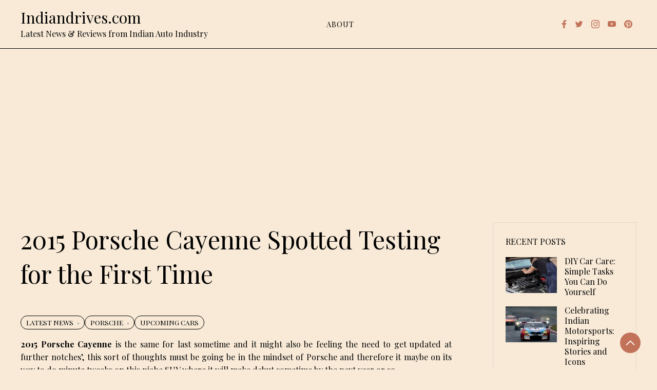

--- FILE ---
content_type: text/html; charset=UTF-8
request_url: https://www.indiandrives.com/2015-porsche-cayenne-spotted-testing-for-the-first-time/
body_size: 30401
content:
<!doctype html>
<html lang="en-US">

<head>
    <meta charset="UTF-8">
    <meta name="viewport" content="width=device-width, initial-scale=1">
    <link rel="profile" href="https://gmpg.org/xfn/11">

    <meta name='robots' content='index, follow, max-image-preview:large, max-snippet:-1, max-video-preview:-1' />
<meta property="og:type" content="article">
<meta property="og:title" content="2015 Porsche Cayenne Spotted Testing for the First Time">
<meta property="og:site_name" content="Indiandrives.com">
<meta property="og:description" content="2015 Porsche Cayenne is the same for last sometime and it might also be feeling the need to get updated">
<meta property="og:url" content="https://www.indiandrives.com/2015-porsche-cayenne-spotted-testing-for-the-first-time/">
<meta property="og:locale" content="en_US">
<meta property="article:published_time" content="2013-04-05T10:35:23+00:00">
<meta property="article:modified_time" content="2013-04-05T10:35:23+00:00">
<meta property="article:tag" content="2015 Porsche Cayenne">
<meta property="article:tag" content="2015 Porsche Cayenne spotted">
<meta name="twitter:card" content="summary_large_image">
<meta name="twitter:title" content="2015 Porsche Cayenne Spotted Testing for the First Time">
<meta name="twitter:description" content="2015 Porsche Cayenne is the same for last sometime and it might also be feeling the need to get updated">
<meta name="twitter:url" content="https://www.indiandrives.com/2015-porsche-cayenne-spotted-testing-for-the-first-time/">
<meta name="twitter:site" content="">

	<!-- This site is optimized with the Yoast SEO plugin v26.5 - https://yoast.com/wordpress/plugins/seo/ -->
	<title>2015 Porsche Cayenne Spotted Testing for the First Time - Indiandrives.com</title>
	<link rel="canonical" href="https://www.indiandrives.com/2015-porsche-cayenne-spotted-testing-for-the-first-time/" />
	<meta property="og:locale" content="en_US" />
	<meta property="og:type" content="article" />
	<meta property="og:title" content="2015 Porsche Cayenne Spotted Testing for the First Time - Indiandrives.com" />
	<meta property="og:description" content="2015 Porsche Cayenne is the same for last sometime and it might also be feeling the need to get updated at further notches’, this sort of thoughts must be going be in the mindset of Porsche and therefore it maybe on its way to do minute tweaks on this niche SUV where it will make [&hellip;]" />
	<meta property="og:url" content="https://www.indiandrives.com/2015-porsche-cayenne-spotted-testing-for-the-first-time/" />
	<meta property="og:site_name" content="Indiandrives.com" />
	<meta property="article:publisher" content="https://www.facebook.com/indiandrives" />
	<meta property="article:published_time" content="2013-04-05T10:35:23+00:00" />
	<meta name="author" content="indiandrives" />
	<meta name="twitter:card" content="summary_large_image" />
	<meta name="twitter:creator" content="@indiandrives" />
	<meta name="twitter:site" content="@indiandrives" />
	<meta name="twitter:label1" content="Written by" />
	<meta name="twitter:data1" content="indiandrives" />
	<meta name="twitter:label2" content="Est. reading time" />
	<meta name="twitter:data2" content="1 minute" />
	<script type="application/ld+json" class="yoast-schema-graph">{"@context":"https://schema.org","@graph":[{"@type":"Article","@id":"https://www.indiandrives.com/2015-porsche-cayenne-spotted-testing-for-the-first-time/#article","isPartOf":{"@id":"https://www.indiandrives.com/2015-porsche-cayenne-spotted-testing-for-the-first-time/"},"author":{"name":"indiandrives","@id":"https://www.indiandrives.com/#/schema/person/4328b5f7b9347d81f169f6ebf970d39d"},"headline":"2015 Porsche Cayenne Spotted Testing for the First Time","datePublished":"2013-04-05T10:35:23+00:00","mainEntityOfPage":{"@id":"https://www.indiandrives.com/2015-porsche-cayenne-spotted-testing-for-the-first-time/"},"wordCount":169,"commentCount":0,"publisher":{"@id":"https://www.indiandrives.com/#organization"},"image":{"@id":"https://www.indiandrives.com/2015-porsche-cayenne-spotted-testing-for-the-first-time/#primaryimage"},"thumbnailUrl":"","keywords":["2015 Porsche Cayenne","2015 Porsche Cayenne spotted"],"articleSection":["Latest News","Porsche","Upcoming Cars"],"inLanguage":"en-US","potentialAction":[{"@type":"CommentAction","name":"Comment","target":["https://www.indiandrives.com/2015-porsche-cayenne-spotted-testing-for-the-first-time/#respond"]}]},{"@type":"WebPage","@id":"https://www.indiandrives.com/2015-porsche-cayenne-spotted-testing-for-the-first-time/","url":"https://www.indiandrives.com/2015-porsche-cayenne-spotted-testing-for-the-first-time/","name":"2015 Porsche Cayenne Spotted Testing for the First Time - Indiandrives.com","isPartOf":{"@id":"https://www.indiandrives.com/#website"},"primaryImageOfPage":{"@id":"https://www.indiandrives.com/2015-porsche-cayenne-spotted-testing-for-the-first-time/#primaryimage"},"image":{"@id":"https://www.indiandrives.com/2015-porsche-cayenne-spotted-testing-for-the-first-time/#primaryimage"},"thumbnailUrl":"","datePublished":"2013-04-05T10:35:23+00:00","breadcrumb":{"@id":"https://www.indiandrives.com/2015-porsche-cayenne-spotted-testing-for-the-first-time/#breadcrumb"},"inLanguage":"en-US","potentialAction":[{"@type":"ReadAction","target":["https://www.indiandrives.com/2015-porsche-cayenne-spotted-testing-for-the-first-time/"]}]},{"@type":"ImageObject","inLanguage":"en-US","@id":"https://www.indiandrives.com/2015-porsche-cayenne-spotted-testing-for-the-first-time/#primaryimage","url":"","contentUrl":""},{"@type":"BreadcrumbList","@id":"https://www.indiandrives.com/2015-porsche-cayenne-spotted-testing-for-the-first-time/#breadcrumb","itemListElement":[{"@type":"ListItem","position":1,"name":"Home","item":"https://www.indiandrives.com/"},{"@type":"ListItem","position":2,"name":"2015 Porsche Cayenne Spotted Testing for the First Time"}]},{"@type":"WebSite","@id":"https://www.indiandrives.com/#website","url":"https://www.indiandrives.com/","name":"Indiandrives.com","description":"Latest News &amp; Reviews from Indian Auto Industry","publisher":{"@id":"https://www.indiandrives.com/#organization"},"potentialAction":[{"@type":"SearchAction","target":{"@type":"EntryPoint","urlTemplate":"https://www.indiandrives.com/?s={search_term_string}"},"query-input":{"@type":"PropertyValueSpecification","valueRequired":true,"valueName":"search_term_string"}}],"inLanguage":"en-US"},{"@type":"Organization","@id":"https://www.indiandrives.com/#organization","name":"Indiandrives","url":"https://www.indiandrives.com/","logo":{"@type":"ImageObject","inLanguage":"en-US","@id":"https://www.indiandrives.com/#/schema/logo/image/","url":"https://www.indiandrives.com/wp-content/uploads/2019/01/logo.png","contentUrl":"https://www.indiandrives.com/wp-content/uploads/2019/01/logo.png","width":350,"height":350,"caption":"Indiandrives"},"image":{"@id":"https://www.indiandrives.com/#/schema/logo/image/"},"sameAs":["https://www.facebook.com/indiandrives","https://x.com/indiandrives","https://www.instagram.com/indiandrives/","https://www.pinterest.com/indiandrives/","https://www.youtube.com/indiandrives"]},{"@type":"Person","@id":"https://www.indiandrives.com/#/schema/person/4328b5f7b9347d81f169f6ebf970d39d","name":"indiandrives","image":{"@type":"ImageObject","inLanguage":"en-US","@id":"https://www.indiandrives.com/#/schema/person/image/","url":"https://secure.gravatar.com/avatar/94cd34991b1cdf79f899c22fbeb742af0efbb316517827f1c9006c6a97ddac80?s=96&d=identicon&r=g","contentUrl":"https://secure.gravatar.com/avatar/94cd34991b1cdf79f899c22fbeb742af0efbb316517827f1c9006c6a97ddac80?s=96&d=identicon&r=g","caption":"indiandrives"},"url":"https://www.indiandrives.com/author/indiandrives/"}]}</script>
	<!-- / Yoast SEO plugin. -->


<link rel='dns-prefetch' href='//stats.wp.com' />
<link rel='dns-prefetch' href='//fonts.googleapis.com' />
<link rel='dns-prefetch' href='//www.googletagmanager.com' />
<link rel='dns-prefetch' href='//pagead2.googlesyndication.com' />
<link rel='dns-prefetch' href='//fundingchoicesmessages.google.com' />
<link rel="alternate" type="application/rss+xml" title="Indiandrives.com &raquo; Feed" href="https://www.indiandrives.com/feed/" />
<link rel="alternate" type="application/rss+xml" title="Indiandrives.com &raquo; Comments Feed" href="https://www.indiandrives.com/comments/feed/" />
<link rel="alternate" type="application/rss+xml" title="Indiandrives.com &raquo; 2015 Porsche Cayenne Spotted Testing for the First Time Comments Feed" href="https://www.indiandrives.com/2015-porsche-cayenne-spotted-testing-for-the-first-time/feed/" />
<link rel="alternate" title="oEmbed (JSON)" type="application/json+oembed" href="https://www.indiandrives.com/wp-json/oembed/1.0/embed?url=https%3A%2F%2Fwww.indiandrives.com%2F2015-porsche-cayenne-spotted-testing-for-the-first-time%2F" />
<link rel="alternate" title="oEmbed (XML)" type="text/xml+oembed" href="https://www.indiandrives.com/wp-json/oembed/1.0/embed?url=https%3A%2F%2Fwww.indiandrives.com%2F2015-porsche-cayenne-spotted-testing-for-the-first-time%2F&#038;format=xml" />
		<style>
			.lazyload,
			.lazyloading {
				max-width: 100%;
			}
		</style>
		<style id='wp-img-auto-sizes-contain-inline-css'>
img:is([sizes=auto i],[sizes^="auto," i]){contain-intrinsic-size:3000px 1500px}
/*# sourceURL=wp-img-auto-sizes-contain-inline-css */
</style>
<link rel='stylesheet' id='jetpack_related-posts-css' href='https://www.indiandrives.com/wp-content/plugins/jetpack/modules/related-posts/related-posts.css?ver=20240116' media='all' />
<style id='wp-emoji-styles-inline-css'>

	img.wp-smiley, img.emoji {
		display: inline !important;
		border: none !important;
		box-shadow: none !important;
		height: 1em !important;
		width: 1em !important;
		margin: 0 0.07em !important;
		vertical-align: -0.1em !important;
		background: none !important;
		padding: 0 !important;
	}
/*# sourceURL=wp-emoji-styles-inline-css */
</style>
<style id='wp-block-library-inline-css'>
:root{--wp-block-synced-color:#7a00df;--wp-block-synced-color--rgb:122,0,223;--wp-bound-block-color:var(--wp-block-synced-color);--wp-editor-canvas-background:#ddd;--wp-admin-theme-color:#007cba;--wp-admin-theme-color--rgb:0,124,186;--wp-admin-theme-color-darker-10:#006ba1;--wp-admin-theme-color-darker-10--rgb:0,107,160.5;--wp-admin-theme-color-darker-20:#005a87;--wp-admin-theme-color-darker-20--rgb:0,90,135;--wp-admin-border-width-focus:2px}@media (min-resolution:192dpi){:root{--wp-admin-border-width-focus:1.5px}}.wp-element-button{cursor:pointer}:root .has-very-light-gray-background-color{background-color:#eee}:root .has-very-dark-gray-background-color{background-color:#313131}:root .has-very-light-gray-color{color:#eee}:root .has-very-dark-gray-color{color:#313131}:root .has-vivid-green-cyan-to-vivid-cyan-blue-gradient-background{background:linear-gradient(135deg,#00d084,#0693e3)}:root .has-purple-crush-gradient-background{background:linear-gradient(135deg,#34e2e4,#4721fb 50%,#ab1dfe)}:root .has-hazy-dawn-gradient-background{background:linear-gradient(135deg,#faaca8,#dad0ec)}:root .has-subdued-olive-gradient-background{background:linear-gradient(135deg,#fafae1,#67a671)}:root .has-atomic-cream-gradient-background{background:linear-gradient(135deg,#fdd79a,#004a59)}:root .has-nightshade-gradient-background{background:linear-gradient(135deg,#330968,#31cdcf)}:root .has-midnight-gradient-background{background:linear-gradient(135deg,#020381,#2874fc)}:root{--wp--preset--font-size--normal:16px;--wp--preset--font-size--huge:42px}.has-regular-font-size{font-size:1em}.has-larger-font-size{font-size:2.625em}.has-normal-font-size{font-size:var(--wp--preset--font-size--normal)}.has-huge-font-size{font-size:var(--wp--preset--font-size--huge)}.has-text-align-center{text-align:center}.has-text-align-left{text-align:left}.has-text-align-right{text-align:right}.has-fit-text{white-space:nowrap!important}#end-resizable-editor-section{display:none}.aligncenter{clear:both}.items-justified-left{justify-content:flex-start}.items-justified-center{justify-content:center}.items-justified-right{justify-content:flex-end}.items-justified-space-between{justify-content:space-between}.screen-reader-text{border:0;clip-path:inset(50%);height:1px;margin:-1px;overflow:hidden;padding:0;position:absolute;width:1px;word-wrap:normal!important}.screen-reader-text:focus{background-color:#ddd;clip-path:none;color:#444;display:block;font-size:1em;height:auto;left:5px;line-height:normal;padding:15px 23px 14px;text-decoration:none;top:5px;width:auto;z-index:100000}html :where(.has-border-color){border-style:solid}html :where([style*=border-top-color]){border-top-style:solid}html :where([style*=border-right-color]){border-right-style:solid}html :where([style*=border-bottom-color]){border-bottom-style:solid}html :where([style*=border-left-color]){border-left-style:solid}html :where([style*=border-width]){border-style:solid}html :where([style*=border-top-width]){border-top-style:solid}html :where([style*=border-right-width]){border-right-style:solid}html :where([style*=border-bottom-width]){border-bottom-style:solid}html :where([style*=border-left-width]){border-left-style:solid}html :where(img[class*=wp-image-]){height:auto;max-width:100%}:where(figure){margin:0 0 1em}html :where(.is-position-sticky){--wp-admin--admin-bar--position-offset:var(--wp-admin--admin-bar--height,0px)}@media screen and (max-width:600px){html :where(.is-position-sticky){--wp-admin--admin-bar--position-offset:0px}}

/*# sourceURL=wp-block-library-inline-css */
</style><style id='global-styles-inline-css'>
:root{--wp--preset--aspect-ratio--square: 1;--wp--preset--aspect-ratio--4-3: 4/3;--wp--preset--aspect-ratio--3-4: 3/4;--wp--preset--aspect-ratio--3-2: 3/2;--wp--preset--aspect-ratio--2-3: 2/3;--wp--preset--aspect-ratio--16-9: 16/9;--wp--preset--aspect-ratio--9-16: 9/16;--wp--preset--color--black: #000000;--wp--preset--color--cyan-bluish-gray: #abb8c3;--wp--preset--color--white: #ffffff;--wp--preset--color--pale-pink: #f78da7;--wp--preset--color--vivid-red: #cf2e2e;--wp--preset--color--luminous-vivid-orange: #ff6900;--wp--preset--color--luminous-vivid-amber: #fcb900;--wp--preset--color--light-green-cyan: #7bdcb5;--wp--preset--color--vivid-green-cyan: #00d084;--wp--preset--color--pale-cyan-blue: #8ed1fc;--wp--preset--color--vivid-cyan-blue: #0693e3;--wp--preset--color--vivid-purple: #9b51e0;--wp--preset--gradient--vivid-cyan-blue-to-vivid-purple: linear-gradient(135deg,rgb(6,147,227) 0%,rgb(155,81,224) 100%);--wp--preset--gradient--light-green-cyan-to-vivid-green-cyan: linear-gradient(135deg,rgb(122,220,180) 0%,rgb(0,208,130) 100%);--wp--preset--gradient--luminous-vivid-amber-to-luminous-vivid-orange: linear-gradient(135deg,rgb(252,185,0) 0%,rgb(255,105,0) 100%);--wp--preset--gradient--luminous-vivid-orange-to-vivid-red: linear-gradient(135deg,rgb(255,105,0) 0%,rgb(207,46,46) 100%);--wp--preset--gradient--very-light-gray-to-cyan-bluish-gray: linear-gradient(135deg,rgb(238,238,238) 0%,rgb(169,184,195) 100%);--wp--preset--gradient--cool-to-warm-spectrum: linear-gradient(135deg,rgb(74,234,220) 0%,rgb(151,120,209) 20%,rgb(207,42,186) 40%,rgb(238,44,130) 60%,rgb(251,105,98) 80%,rgb(254,248,76) 100%);--wp--preset--gradient--blush-light-purple: linear-gradient(135deg,rgb(255,206,236) 0%,rgb(152,150,240) 100%);--wp--preset--gradient--blush-bordeaux: linear-gradient(135deg,rgb(254,205,165) 0%,rgb(254,45,45) 50%,rgb(107,0,62) 100%);--wp--preset--gradient--luminous-dusk: linear-gradient(135deg,rgb(255,203,112) 0%,rgb(199,81,192) 50%,rgb(65,88,208) 100%);--wp--preset--gradient--pale-ocean: linear-gradient(135deg,rgb(255,245,203) 0%,rgb(182,227,212) 50%,rgb(51,167,181) 100%);--wp--preset--gradient--electric-grass: linear-gradient(135deg,rgb(202,248,128) 0%,rgb(113,206,126) 100%);--wp--preset--gradient--midnight: linear-gradient(135deg,rgb(2,3,129) 0%,rgb(40,116,252) 100%);--wp--preset--font-size--small: 13px;--wp--preset--font-size--medium: 20px;--wp--preset--font-size--large: 36px;--wp--preset--font-size--x-large: 42px;--wp--preset--spacing--20: 0.44rem;--wp--preset--spacing--30: 0.67rem;--wp--preset--spacing--40: 1rem;--wp--preset--spacing--50: 1.5rem;--wp--preset--spacing--60: 2.25rem;--wp--preset--spacing--70: 3.38rem;--wp--preset--spacing--80: 5.06rem;--wp--preset--shadow--natural: 6px 6px 9px rgba(0, 0, 0, 0.2);--wp--preset--shadow--deep: 12px 12px 50px rgba(0, 0, 0, 0.4);--wp--preset--shadow--sharp: 6px 6px 0px rgba(0, 0, 0, 0.2);--wp--preset--shadow--outlined: 6px 6px 0px -3px rgb(255, 255, 255), 6px 6px rgb(0, 0, 0);--wp--preset--shadow--crisp: 6px 6px 0px rgb(0, 0, 0);}:where(.is-layout-flex){gap: 0.5em;}:where(.is-layout-grid){gap: 0.5em;}body .is-layout-flex{display: flex;}.is-layout-flex{flex-wrap: wrap;align-items: center;}.is-layout-flex > :is(*, div){margin: 0;}body .is-layout-grid{display: grid;}.is-layout-grid > :is(*, div){margin: 0;}:where(.wp-block-columns.is-layout-flex){gap: 2em;}:where(.wp-block-columns.is-layout-grid){gap: 2em;}:where(.wp-block-post-template.is-layout-flex){gap: 1.25em;}:where(.wp-block-post-template.is-layout-grid){gap: 1.25em;}.has-black-color{color: var(--wp--preset--color--black) !important;}.has-cyan-bluish-gray-color{color: var(--wp--preset--color--cyan-bluish-gray) !important;}.has-white-color{color: var(--wp--preset--color--white) !important;}.has-pale-pink-color{color: var(--wp--preset--color--pale-pink) !important;}.has-vivid-red-color{color: var(--wp--preset--color--vivid-red) !important;}.has-luminous-vivid-orange-color{color: var(--wp--preset--color--luminous-vivid-orange) !important;}.has-luminous-vivid-amber-color{color: var(--wp--preset--color--luminous-vivid-amber) !important;}.has-light-green-cyan-color{color: var(--wp--preset--color--light-green-cyan) !important;}.has-vivid-green-cyan-color{color: var(--wp--preset--color--vivid-green-cyan) !important;}.has-pale-cyan-blue-color{color: var(--wp--preset--color--pale-cyan-blue) !important;}.has-vivid-cyan-blue-color{color: var(--wp--preset--color--vivid-cyan-blue) !important;}.has-vivid-purple-color{color: var(--wp--preset--color--vivid-purple) !important;}.has-black-background-color{background-color: var(--wp--preset--color--black) !important;}.has-cyan-bluish-gray-background-color{background-color: var(--wp--preset--color--cyan-bluish-gray) !important;}.has-white-background-color{background-color: var(--wp--preset--color--white) !important;}.has-pale-pink-background-color{background-color: var(--wp--preset--color--pale-pink) !important;}.has-vivid-red-background-color{background-color: var(--wp--preset--color--vivid-red) !important;}.has-luminous-vivid-orange-background-color{background-color: var(--wp--preset--color--luminous-vivid-orange) !important;}.has-luminous-vivid-amber-background-color{background-color: var(--wp--preset--color--luminous-vivid-amber) !important;}.has-light-green-cyan-background-color{background-color: var(--wp--preset--color--light-green-cyan) !important;}.has-vivid-green-cyan-background-color{background-color: var(--wp--preset--color--vivid-green-cyan) !important;}.has-pale-cyan-blue-background-color{background-color: var(--wp--preset--color--pale-cyan-blue) !important;}.has-vivid-cyan-blue-background-color{background-color: var(--wp--preset--color--vivid-cyan-blue) !important;}.has-vivid-purple-background-color{background-color: var(--wp--preset--color--vivid-purple) !important;}.has-black-border-color{border-color: var(--wp--preset--color--black) !important;}.has-cyan-bluish-gray-border-color{border-color: var(--wp--preset--color--cyan-bluish-gray) !important;}.has-white-border-color{border-color: var(--wp--preset--color--white) !important;}.has-pale-pink-border-color{border-color: var(--wp--preset--color--pale-pink) !important;}.has-vivid-red-border-color{border-color: var(--wp--preset--color--vivid-red) !important;}.has-luminous-vivid-orange-border-color{border-color: var(--wp--preset--color--luminous-vivid-orange) !important;}.has-luminous-vivid-amber-border-color{border-color: var(--wp--preset--color--luminous-vivid-amber) !important;}.has-light-green-cyan-border-color{border-color: var(--wp--preset--color--light-green-cyan) !important;}.has-vivid-green-cyan-border-color{border-color: var(--wp--preset--color--vivid-green-cyan) !important;}.has-pale-cyan-blue-border-color{border-color: var(--wp--preset--color--pale-cyan-blue) !important;}.has-vivid-cyan-blue-border-color{border-color: var(--wp--preset--color--vivid-cyan-blue) !important;}.has-vivid-purple-border-color{border-color: var(--wp--preset--color--vivid-purple) !important;}.has-vivid-cyan-blue-to-vivid-purple-gradient-background{background: var(--wp--preset--gradient--vivid-cyan-blue-to-vivid-purple) !important;}.has-light-green-cyan-to-vivid-green-cyan-gradient-background{background: var(--wp--preset--gradient--light-green-cyan-to-vivid-green-cyan) !important;}.has-luminous-vivid-amber-to-luminous-vivid-orange-gradient-background{background: var(--wp--preset--gradient--luminous-vivid-amber-to-luminous-vivid-orange) !important;}.has-luminous-vivid-orange-to-vivid-red-gradient-background{background: var(--wp--preset--gradient--luminous-vivid-orange-to-vivid-red) !important;}.has-very-light-gray-to-cyan-bluish-gray-gradient-background{background: var(--wp--preset--gradient--very-light-gray-to-cyan-bluish-gray) !important;}.has-cool-to-warm-spectrum-gradient-background{background: var(--wp--preset--gradient--cool-to-warm-spectrum) !important;}.has-blush-light-purple-gradient-background{background: var(--wp--preset--gradient--blush-light-purple) !important;}.has-blush-bordeaux-gradient-background{background: var(--wp--preset--gradient--blush-bordeaux) !important;}.has-luminous-dusk-gradient-background{background: var(--wp--preset--gradient--luminous-dusk) !important;}.has-pale-ocean-gradient-background{background: var(--wp--preset--gradient--pale-ocean) !important;}.has-electric-grass-gradient-background{background: var(--wp--preset--gradient--electric-grass) !important;}.has-midnight-gradient-background{background: var(--wp--preset--gradient--midnight) !important;}.has-small-font-size{font-size: var(--wp--preset--font-size--small) !important;}.has-medium-font-size{font-size: var(--wp--preset--font-size--medium) !important;}.has-large-font-size{font-size: var(--wp--preset--font-size--large) !important;}.has-x-large-font-size{font-size: var(--wp--preset--font-size--x-large) !important;}
/*# sourceURL=global-styles-inline-css */
</style>

<style id='classic-theme-styles-inline-css'>
/*! This file is auto-generated */
.wp-block-button__link{color:#fff;background-color:#32373c;border-radius:9999px;box-shadow:none;text-decoration:none;padding:calc(.667em + 2px) calc(1.333em + 2px);font-size:1.125em}.wp-block-file__button{background:#32373c;color:#fff;text-decoration:none}
/*# sourceURL=/wp-includes/css/classic-themes.min.css */
</style>
<link rel='stylesheet' id='wesley-css' href='https://www.indiandrives.com/wp-content/themes/wesley/style.css?ver=1.0.0' media='all' />
<style id='wesley-inline-css'>
body,.site-header{background:#f8ead7;}
:root { --site-title-color: #000; }
:root { --secondary-color: #c27259; }
:root { --primary-color: #000000; }
:root { --light-color: #ffffff; }
:root { --grey-color: #969aa5; }
:root { --dark-color: #000000; }
:root { --site-identity-font-family: Playfair Display; }
:root { --primary-font: Playfair Display; }
:root { --secondary-font: Playfair Display; }
:root { --logo-size: 60px; }
:root { --site-identity-font-size: 30px; }
html,body{font-size:16px;}
:root { --font-weight: 400; }
:root { --line-height: 1.6; }
:root { --container-width: 1400px; }
/*# sourceURL=wesley-inline-css */
</style>
<link rel='stylesheet' id='google-fonts-css' href='https://fonts.googleapis.com/css?family=Playfair+Display%3Aregular%2C500%2C600%2C700%2C800%2C900%2Citalic%2C500italic%2C600italic%2C700italic%2C800italic%2C900italic' media='all' />
<script id="jetpack_related-posts-js-extra">
var related_posts_js_options = {"post_heading":"h4"};
//# sourceURL=jetpack_related-posts-js-extra
</script>
<script src="https://www.indiandrives.com/wp-content/plugins/jetpack/_inc/build/related-posts/related-posts.min.js?ver=20240116" id="jetpack_related-posts-js"></script>
<script src="https://www.indiandrives.com/wp-includes/js/jquery/jquery.min.js?ver=3.7.1" id="jquery-core-js"></script>
<script src="https://www.indiandrives.com/wp-includes/js/jquery/jquery-migrate.min.js?ver=3.4.1" id="jquery-migrate-js"></script>
<link rel="https://api.w.org/" href="https://www.indiandrives.com/wp-json/" /><link rel="alternate" title="JSON" type="application/json" href="https://www.indiandrives.com/wp-json/wp/v2/posts/31242" /><link rel="EditURI" type="application/rsd+xml" title="RSD" href="https://www.indiandrives.com/xmlrpc.php?rsd" />
<meta name="generator" content="Site Kit by Google 1.167.0" />	<style>img#wpstats{display:none}</style>
				<script>
			document.documentElement.className = document.documentElement.className.replace('no-js', 'js');
		</script>
				<style>
			.no-js img.lazyload {
				display: none;
			}

			figure.wp-block-image img.lazyloading {
				min-width: 150px;
			}

			.lazyload,
			.lazyloading {
				--smush-placeholder-width: 100px;
				--smush-placeholder-aspect-ratio: 1/1;
				width: var(--smush-image-width, var(--smush-placeholder-width)) !important;
				aspect-ratio: var(--smush-image-aspect-ratio, var(--smush-placeholder-aspect-ratio)) !important;
			}

						.lazyload, .lazyloading {
				opacity: 0;
			}

			.lazyloaded {
				opacity: 1;
				transition: opacity 400ms;
				transition-delay: 0ms;
			}

					</style>
		<style data-context="foundation-flickity-css">/*! Flickity v2.0.2
http://flickity.metafizzy.co
---------------------------------------------- */.flickity-enabled{position:relative}.flickity-enabled:focus{outline:0}.flickity-viewport{overflow:hidden;position:relative;height:100%}.flickity-slider{position:absolute;width:100%;height:100%}.flickity-enabled.is-draggable{-webkit-tap-highlight-color:transparent;tap-highlight-color:transparent;-webkit-user-select:none;-moz-user-select:none;-ms-user-select:none;user-select:none}.flickity-enabled.is-draggable .flickity-viewport{cursor:move;cursor:-webkit-grab;cursor:grab}.flickity-enabled.is-draggable .flickity-viewport.is-pointer-down{cursor:-webkit-grabbing;cursor:grabbing}.flickity-prev-next-button{position:absolute;top:50%;width:44px;height:44px;border:none;border-radius:50%;background:#fff;background:hsla(0,0%,100%,.75);cursor:pointer;-webkit-transform:translateY(-50%);transform:translateY(-50%)}.flickity-prev-next-button:hover{background:#fff}.flickity-prev-next-button:focus{outline:0;box-shadow:0 0 0 5px #09f}.flickity-prev-next-button:active{opacity:.6}.flickity-prev-next-button.previous{left:10px}.flickity-prev-next-button.next{right:10px}.flickity-rtl .flickity-prev-next-button.previous{left:auto;right:10px}.flickity-rtl .flickity-prev-next-button.next{right:auto;left:10px}.flickity-prev-next-button:disabled{opacity:.3;cursor:auto}.flickity-prev-next-button svg{position:absolute;left:20%;top:20%;width:60%;height:60%}.flickity-prev-next-button .arrow{fill:#333}.flickity-page-dots{position:absolute;width:100%;bottom:-25px;padding:0;margin:0;list-style:none;text-align:center;line-height:1}.flickity-rtl .flickity-page-dots{direction:rtl}.flickity-page-dots .dot{display:inline-block;width:10px;height:10px;margin:0 8px;background:#333;border-radius:50%;opacity:.25;cursor:pointer}.flickity-page-dots .dot.is-selected{opacity:1}</style><style data-context="foundation-slideout-css">.slideout-menu{position:fixed;left:0;top:0;bottom:0;right:auto;z-index:0;width:256px;overflow-y:auto;-webkit-overflow-scrolling:touch;display:none}.slideout-menu.pushit-right{left:auto;right:0}.slideout-panel{position:relative;z-index:1;will-change:transform}.slideout-open,.slideout-open .slideout-panel,.slideout-open body{overflow:hidden}.slideout-open .slideout-menu{display:block}.pushit{display:none}</style><link rel="pingback" href="https://www.indiandrives.com/xmlrpc.php">
<!-- Google AdSense meta tags added by Site Kit -->
<meta name="google-adsense-platform-account" content="ca-host-pub-2644536267352236">
<meta name="google-adsense-platform-domain" content="sitekit.withgoogle.com">
<!-- End Google AdSense meta tags added by Site Kit -->

<!-- Google AdSense snippet added by Site Kit -->
<script async src="https://pagead2.googlesyndication.com/pagead/js/adsbygoogle.js?client=ca-pub-5670805795250814&amp;host=ca-host-pub-2644536267352236" crossorigin="anonymous"></script>

<!-- End Google AdSense snippet added by Site Kit -->

<!-- Google AdSense Ad Blocking Recovery snippet added by Site Kit -->
<script async src="https://fundingchoicesmessages.google.com/i/pub-5670805795250814?ers=1" nonce="VJWL3y0P94Iy6Yfj84_x8w"></script><script nonce="VJWL3y0P94Iy6Yfj84_x8w">(function() {function signalGooglefcPresent() {if (!window.frames['googlefcPresent']) {if (document.body) {const iframe = document.createElement('iframe'); iframe.style = 'width: 0; height: 0; border: none; z-index: -1000; left: -1000px; top: -1000px;'; iframe.style.display = 'none'; iframe.name = 'googlefcPresent'; document.body.appendChild(iframe);} else {setTimeout(signalGooglefcPresent, 0);}}}signalGooglefcPresent();})();</script>
<!-- End Google AdSense Ad Blocking Recovery snippet added by Site Kit -->

<!-- Google AdSense Ad Blocking Recovery Error Protection snippet added by Site Kit -->
<script>(function(){'use strict';function aa(a){var b=0;return function(){return b<a.length?{done:!1,value:a[b++]}:{done:!0}}}var ba="function"==typeof Object.defineProperties?Object.defineProperty:function(a,b,c){if(a==Array.prototype||a==Object.prototype)return a;a[b]=c.value;return a};
function ca(a){a=["object"==typeof globalThis&&globalThis,a,"object"==typeof window&&window,"object"==typeof self&&self,"object"==typeof global&&global];for(var b=0;b<a.length;++b){var c=a[b];if(c&&c.Math==Math)return c}throw Error("Cannot find global object");}var da=ca(this);function k(a,b){if(b)a:{var c=da;a=a.split(".");for(var d=0;d<a.length-1;d++){var e=a[d];if(!(e in c))break a;c=c[e]}a=a[a.length-1];d=c[a];b=b(d);b!=d&&null!=b&&ba(c,a,{configurable:!0,writable:!0,value:b})}}
function ea(a){return a.raw=a}function m(a){var b="undefined"!=typeof Symbol&&Symbol.iterator&&a[Symbol.iterator];if(b)return b.call(a);if("number"==typeof a.length)return{next:aa(a)};throw Error(String(a)+" is not an iterable or ArrayLike");}function fa(a){for(var b,c=[];!(b=a.next()).done;)c.push(b.value);return c}var ha="function"==typeof Object.create?Object.create:function(a){function b(){}b.prototype=a;return new b},n;
if("function"==typeof Object.setPrototypeOf)n=Object.setPrototypeOf;else{var q;a:{var ia={a:!0},ja={};try{ja.__proto__=ia;q=ja.a;break a}catch(a){}q=!1}n=q?function(a,b){a.__proto__=b;if(a.__proto__!==b)throw new TypeError(a+" is not extensible");return a}:null}var ka=n;
function r(a,b){a.prototype=ha(b.prototype);a.prototype.constructor=a;if(ka)ka(a,b);else for(var c in b)if("prototype"!=c)if(Object.defineProperties){var d=Object.getOwnPropertyDescriptor(b,c);d&&Object.defineProperty(a,c,d)}else a[c]=b[c];a.A=b.prototype}function la(){for(var a=Number(this),b=[],c=a;c<arguments.length;c++)b[c-a]=arguments[c];return b}k("Number.MAX_SAFE_INTEGER",function(){return 9007199254740991});
k("Number.isFinite",function(a){return a?a:function(b){return"number"!==typeof b?!1:!isNaN(b)&&Infinity!==b&&-Infinity!==b}});k("Number.isInteger",function(a){return a?a:function(b){return Number.isFinite(b)?b===Math.floor(b):!1}});k("Number.isSafeInteger",function(a){return a?a:function(b){return Number.isInteger(b)&&Math.abs(b)<=Number.MAX_SAFE_INTEGER}});
k("Math.trunc",function(a){return a?a:function(b){b=Number(b);if(isNaN(b)||Infinity===b||-Infinity===b||0===b)return b;var c=Math.floor(Math.abs(b));return 0>b?-c:c}});k("Object.is",function(a){return a?a:function(b,c){return b===c?0!==b||1/b===1/c:b!==b&&c!==c}});k("Array.prototype.includes",function(a){return a?a:function(b,c){var d=this;d instanceof String&&(d=String(d));var e=d.length;c=c||0;for(0>c&&(c=Math.max(c+e,0));c<e;c++){var f=d[c];if(f===b||Object.is(f,b))return!0}return!1}});
k("String.prototype.includes",function(a){return a?a:function(b,c){if(null==this)throw new TypeError("The 'this' value for String.prototype.includes must not be null or undefined");if(b instanceof RegExp)throw new TypeError("First argument to String.prototype.includes must not be a regular expression");return-1!==this.indexOf(b,c||0)}});/*

 Copyright The Closure Library Authors.
 SPDX-License-Identifier: Apache-2.0
*/
var t=this||self;function v(a){return a};var w,x;a:{for(var ma=["CLOSURE_FLAGS"],y=t,z=0;z<ma.length;z++)if(y=y[ma[z]],null==y){x=null;break a}x=y}var na=x&&x[610401301];w=null!=na?na:!1;var A,oa=t.navigator;A=oa?oa.userAgentData||null:null;function B(a){return w?A?A.brands.some(function(b){return(b=b.brand)&&-1!=b.indexOf(a)}):!1:!1}function C(a){var b;a:{if(b=t.navigator)if(b=b.userAgent)break a;b=""}return-1!=b.indexOf(a)};function D(){return w?!!A&&0<A.brands.length:!1}function E(){return D()?B("Chromium"):(C("Chrome")||C("CriOS"))&&!(D()?0:C("Edge"))||C("Silk")};var pa=D()?!1:C("Trident")||C("MSIE");!C("Android")||E();E();C("Safari")&&(E()||(D()?0:C("Coast"))||(D()?0:C("Opera"))||(D()?0:C("Edge"))||(D()?B("Microsoft Edge"):C("Edg/"))||D()&&B("Opera"));var qa={},F=null;var ra="undefined"!==typeof Uint8Array,sa=!pa&&"function"===typeof btoa;function G(){return"function"===typeof BigInt};var H=0,I=0;function ta(a){var b=0>a;a=Math.abs(a);var c=a>>>0;a=Math.floor((a-c)/4294967296);b&&(c=m(ua(c,a)),b=c.next().value,a=c.next().value,c=b);H=c>>>0;I=a>>>0}function va(a,b){b>>>=0;a>>>=0;if(2097151>=b)var c=""+(4294967296*b+a);else G()?c=""+(BigInt(b)<<BigInt(32)|BigInt(a)):(c=(a>>>24|b<<8)&16777215,b=b>>16&65535,a=(a&16777215)+6777216*c+6710656*b,c+=8147497*b,b*=2,1E7<=a&&(c+=Math.floor(a/1E7),a%=1E7),1E7<=c&&(b+=Math.floor(c/1E7),c%=1E7),c=b+wa(c)+wa(a));return c}
function wa(a){a=String(a);return"0000000".slice(a.length)+a}function ua(a,b){b=~b;a?a=~a+1:b+=1;return[a,b]};var J;J="function"===typeof Symbol&&"symbol"===typeof Symbol()?Symbol():void 0;var xa=J?function(a,b){a[J]|=b}:function(a,b){void 0!==a.g?a.g|=b:Object.defineProperties(a,{g:{value:b,configurable:!0,writable:!0,enumerable:!1}})},K=J?function(a){return a[J]|0}:function(a){return a.g|0},L=J?function(a){return a[J]}:function(a){return a.g},M=J?function(a,b){a[J]=b;return a}:function(a,b){void 0!==a.g?a.g=b:Object.defineProperties(a,{g:{value:b,configurable:!0,writable:!0,enumerable:!1}});return a};function ya(a,b){M(b,(a|0)&-14591)}function za(a,b){M(b,(a|34)&-14557)}
function Aa(a){a=a>>14&1023;return 0===a?536870912:a};var N={},Ba={};function Ca(a){return!(!a||"object"!==typeof a||a.g!==Ba)}function Da(a){return null!==a&&"object"===typeof a&&!Array.isArray(a)&&a.constructor===Object}function P(a,b,c){if(!Array.isArray(a)||a.length)return!1;var d=K(a);if(d&1)return!0;if(!(b&&(Array.isArray(b)?b.includes(c):b.has(c))))return!1;M(a,d|1);return!0}Object.freeze(new function(){});Object.freeze(new function(){});var Ea=/^-?([1-9][0-9]*|0)(\.[0-9]+)?$/;var Q;function Fa(a,b){Q=b;a=new a(b);Q=void 0;return a}
function R(a,b,c){null==a&&(a=Q);Q=void 0;if(null==a){var d=96;c?(a=[c],d|=512):a=[];b&&(d=d&-16760833|(b&1023)<<14)}else{if(!Array.isArray(a))throw Error();d=K(a);if(d&64)return a;d|=64;if(c&&(d|=512,c!==a[0]))throw Error();a:{c=a;var e=c.length;if(e){var f=e-1;if(Da(c[f])){d|=256;b=f-(+!!(d&512)-1);if(1024<=b)throw Error();d=d&-16760833|(b&1023)<<14;break a}}if(b){b=Math.max(b,e-(+!!(d&512)-1));if(1024<b)throw Error();d=d&-16760833|(b&1023)<<14}}}M(a,d);return a};function Ga(a){switch(typeof a){case "number":return isFinite(a)?a:String(a);case "boolean":return a?1:0;case "object":if(a)if(Array.isArray(a)){if(P(a,void 0,0))return}else if(ra&&null!=a&&a instanceof Uint8Array){if(sa){for(var b="",c=0,d=a.length-10240;c<d;)b+=String.fromCharCode.apply(null,a.subarray(c,c+=10240));b+=String.fromCharCode.apply(null,c?a.subarray(c):a);a=btoa(b)}else{void 0===b&&(b=0);if(!F){F={};c="ABCDEFGHIJKLMNOPQRSTUVWXYZabcdefghijklmnopqrstuvwxyz0123456789".split("");d=["+/=",
"+/","-_=","-_.","-_"];for(var e=0;5>e;e++){var f=c.concat(d[e].split(""));qa[e]=f;for(var g=0;g<f.length;g++){var h=f[g];void 0===F[h]&&(F[h]=g)}}}b=qa[b];c=Array(Math.floor(a.length/3));d=b[64]||"";for(e=f=0;f<a.length-2;f+=3){var l=a[f],p=a[f+1];h=a[f+2];g=b[l>>2];l=b[(l&3)<<4|p>>4];p=b[(p&15)<<2|h>>6];h=b[h&63];c[e++]=g+l+p+h}g=0;h=d;switch(a.length-f){case 2:g=a[f+1],h=b[(g&15)<<2]||d;case 1:a=a[f],c[e]=b[a>>2]+b[(a&3)<<4|g>>4]+h+d}a=c.join("")}return a}}return a};function Ha(a,b,c){a=Array.prototype.slice.call(a);var d=a.length,e=b&256?a[d-1]:void 0;d+=e?-1:0;for(b=b&512?1:0;b<d;b++)a[b]=c(a[b]);if(e){b=a[b]={};for(var f in e)Object.prototype.hasOwnProperty.call(e,f)&&(b[f]=c(e[f]))}return a}function Ia(a,b,c,d,e){if(null!=a){if(Array.isArray(a))a=P(a,void 0,0)?void 0:e&&K(a)&2?a:Ja(a,b,c,void 0!==d,e);else if(Da(a)){var f={},g;for(g in a)Object.prototype.hasOwnProperty.call(a,g)&&(f[g]=Ia(a[g],b,c,d,e));a=f}else a=b(a,d);return a}}
function Ja(a,b,c,d,e){var f=d||c?K(a):0;d=d?!!(f&32):void 0;a=Array.prototype.slice.call(a);for(var g=0;g<a.length;g++)a[g]=Ia(a[g],b,c,d,e);c&&c(f,a);return a}function Ka(a){return a.s===N?a.toJSON():Ga(a)};function La(a,b,c){c=void 0===c?za:c;if(null!=a){if(ra&&a instanceof Uint8Array)return b?a:new Uint8Array(a);if(Array.isArray(a)){var d=K(a);if(d&2)return a;b&&(b=0===d||!!(d&32)&&!(d&64||!(d&16)));return b?M(a,(d|34)&-12293):Ja(a,La,d&4?za:c,!0,!0)}a.s===N&&(c=a.h,d=L(c),a=d&2?a:Fa(a.constructor,Ma(c,d,!0)));return a}}function Ma(a,b,c){var d=c||b&2?za:ya,e=!!(b&32);a=Ha(a,b,function(f){return La(f,e,d)});xa(a,32|(c?2:0));return a};function Na(a,b){a=a.h;return Oa(a,L(a),b)}function Oa(a,b,c,d){if(-1===c)return null;if(c>=Aa(b)){if(b&256)return a[a.length-1][c]}else{var e=a.length;if(d&&b&256&&(d=a[e-1][c],null!=d))return d;b=c+(+!!(b&512)-1);if(b<e)return a[b]}}function Pa(a,b,c,d,e){var f=Aa(b);if(c>=f||e){var g=b;if(b&256)e=a[a.length-1];else{if(null==d)return;e=a[f+(+!!(b&512)-1)]={};g|=256}e[c]=d;c<f&&(a[c+(+!!(b&512)-1)]=void 0);g!==b&&M(a,g)}else a[c+(+!!(b&512)-1)]=d,b&256&&(a=a[a.length-1],c in a&&delete a[c])}
function Qa(a,b){var c=Ra;var d=void 0===d?!1:d;var e=a.h;var f=L(e),g=Oa(e,f,b,d);if(null!=g&&"object"===typeof g&&g.s===N)c=g;else if(Array.isArray(g)){var h=K(g),l=h;0===l&&(l|=f&32);l|=f&2;l!==h&&M(g,l);c=new c(g)}else c=void 0;c!==g&&null!=c&&Pa(e,f,b,c,d);e=c;if(null==e)return e;a=a.h;f=L(a);f&2||(g=e,c=g.h,h=L(c),g=h&2?Fa(g.constructor,Ma(c,h,!1)):g,g!==e&&(e=g,Pa(a,f,b,e,d)));return e}function Sa(a,b){a=Na(a,b);return null==a||"string"===typeof a?a:void 0}
function Ta(a,b){var c=void 0===c?0:c;a=Na(a,b);if(null!=a)if(b=typeof a,"number"===b?Number.isFinite(a):"string"!==b?0:Ea.test(a))if("number"===typeof a){if(a=Math.trunc(a),!Number.isSafeInteger(a)){ta(a);b=H;var d=I;if(a=d&2147483648)b=~b+1>>>0,d=~d>>>0,0==b&&(d=d+1>>>0);b=4294967296*d+(b>>>0);a=a?-b:b}}else if(b=Math.trunc(Number(a)),Number.isSafeInteger(b))a=String(b);else{if(b=a.indexOf("."),-1!==b&&(a=a.substring(0,b)),!("-"===a[0]?20>a.length||20===a.length&&-922337<Number(a.substring(0,7)):
19>a.length||19===a.length&&922337>Number(a.substring(0,6)))){if(16>a.length)ta(Number(a));else if(G())a=BigInt(a),H=Number(a&BigInt(4294967295))>>>0,I=Number(a>>BigInt(32)&BigInt(4294967295));else{b=+("-"===a[0]);I=H=0;d=a.length;for(var e=b,f=(d-b)%6+b;f<=d;e=f,f+=6)e=Number(a.slice(e,f)),I*=1E6,H=1E6*H+e,4294967296<=H&&(I+=Math.trunc(H/4294967296),I>>>=0,H>>>=0);b&&(b=m(ua(H,I)),a=b.next().value,b=b.next().value,H=a,I=b)}a=H;b=I;b&2147483648?G()?a=""+(BigInt(b|0)<<BigInt(32)|BigInt(a>>>0)):(b=
m(ua(a,b)),a=b.next().value,b=b.next().value,a="-"+va(a,b)):a=va(a,b)}}else a=void 0;return null!=a?a:c}function S(a,b){a=Sa(a,b);return null!=a?a:""};function T(a,b,c){this.h=R(a,b,c)}T.prototype.toJSON=function(){return Ua(this,Ja(this.h,Ka,void 0,void 0,!1),!0)};T.prototype.s=N;T.prototype.toString=function(){return Ua(this,this.h,!1).toString()};
function Ua(a,b,c){var d=a.constructor.v,e=L(c?a.h:b);a=b.length;if(!a)return b;var f;if(Da(c=b[a-1])){a:{var g=c;var h={},l=!1,p;for(p in g)if(Object.prototype.hasOwnProperty.call(g,p)){var u=g[p];if(Array.isArray(u)){var jb=u;if(P(u,d,+p)||Ca(u)&&0===u.size)u=null;u!=jb&&(l=!0)}null!=u?h[p]=u:l=!0}if(l){for(var O in h){g=h;break a}g=null}}g!=c&&(f=!0);a--}for(p=+!!(e&512)-1;0<a;a--){O=a-1;c=b[O];O-=p;if(!(null==c||P(c,d,O)||Ca(c)&&0===c.size))break;var kb=!0}if(!f&&!kb)return b;b=Array.prototype.slice.call(b,
0,a);g&&b.push(g);return b};function Va(a){return function(b){if(null==b||""==b)b=new a;else{b=JSON.parse(b);if(!Array.isArray(b))throw Error(void 0);xa(b,32);b=Fa(a,b)}return b}};function Wa(a){this.h=R(a)}r(Wa,T);var Xa=Va(Wa);var U;function V(a){this.g=a}V.prototype.toString=function(){return this.g+""};var Ya={};function Za(a){if(void 0===U){var b=null;var c=t.trustedTypes;if(c&&c.createPolicy){try{b=c.createPolicy("goog#html",{createHTML:v,createScript:v,createScriptURL:v})}catch(d){t.console&&t.console.error(d.message)}U=b}else U=b}a=(b=U)?b.createScriptURL(a):a;return new V(a,Ya)};function $a(){return Math.floor(2147483648*Math.random()).toString(36)+Math.abs(Math.floor(2147483648*Math.random())^Date.now()).toString(36)};function ab(a,b){b=String(b);"application/xhtml+xml"===a.contentType&&(b=b.toLowerCase());return a.createElement(b)}function bb(a){this.g=a||t.document||document};/*

 SPDX-License-Identifier: Apache-2.0
*/
function cb(a,b){a.src=b instanceof V&&b.constructor===V?b.g:"type_error:TrustedResourceUrl";var c,d;(c=(b=null==(d=(c=(a.ownerDocument&&a.ownerDocument.defaultView||window).document).querySelector)?void 0:d.call(c,"script[nonce]"))?b.nonce||b.getAttribute("nonce")||"":"")&&a.setAttribute("nonce",c)};function db(a){a=void 0===a?document:a;return a.createElement("script")};function eb(a,b,c,d,e,f){try{var g=a.g,h=db(g);h.async=!0;cb(h,b);g.head.appendChild(h);h.addEventListener("load",function(){e();d&&g.head.removeChild(h)});h.addEventListener("error",function(){0<c?eb(a,b,c-1,d,e,f):(d&&g.head.removeChild(h),f())})}catch(l){f()}};var fb=t.atob("aHR0cHM6Ly93d3cuZ3N0YXRpYy5jb20vaW1hZ2VzL2ljb25zL21hdGVyaWFsL3N5c3RlbS8xeC93YXJuaW5nX2FtYmVyXzI0ZHAucG5n"),gb=t.atob("WW91IGFyZSBzZWVpbmcgdGhpcyBtZXNzYWdlIGJlY2F1c2UgYWQgb3Igc2NyaXB0IGJsb2NraW5nIHNvZnR3YXJlIGlzIGludGVyZmVyaW5nIHdpdGggdGhpcyBwYWdlLg=="),hb=t.atob("RGlzYWJsZSBhbnkgYWQgb3Igc2NyaXB0IGJsb2NraW5nIHNvZnR3YXJlLCB0aGVuIHJlbG9hZCB0aGlzIHBhZ2Uu");function ib(a,b,c){this.i=a;this.u=b;this.o=c;this.g=null;this.j=[];this.m=!1;this.l=new bb(this.i)}
function lb(a){if(a.i.body&&!a.m){var b=function(){mb(a);t.setTimeout(function(){nb(a,3)},50)};eb(a.l,a.u,2,!0,function(){t[a.o]||b()},b);a.m=!0}}
function mb(a){for(var b=W(1,5),c=0;c<b;c++){var d=X(a);a.i.body.appendChild(d);a.j.push(d)}b=X(a);b.style.bottom="0";b.style.left="0";b.style.position="fixed";b.style.width=W(100,110).toString()+"%";b.style.zIndex=W(2147483544,2147483644).toString();b.style.backgroundColor=ob(249,259,242,252,219,229);b.style.boxShadow="0 0 12px #888";b.style.color=ob(0,10,0,10,0,10);b.style.display="flex";b.style.justifyContent="center";b.style.fontFamily="Roboto, Arial";c=X(a);c.style.width=W(80,85).toString()+
"%";c.style.maxWidth=W(750,775).toString()+"px";c.style.margin="24px";c.style.display="flex";c.style.alignItems="flex-start";c.style.justifyContent="center";d=ab(a.l.g,"IMG");d.className=$a();d.src=fb;d.alt="Warning icon";d.style.height="24px";d.style.width="24px";d.style.paddingRight="16px";var e=X(a),f=X(a);f.style.fontWeight="bold";f.textContent=gb;var g=X(a);g.textContent=hb;Y(a,e,f);Y(a,e,g);Y(a,c,d);Y(a,c,e);Y(a,b,c);a.g=b;a.i.body.appendChild(a.g);b=W(1,5);for(c=0;c<b;c++)d=X(a),a.i.body.appendChild(d),
a.j.push(d)}function Y(a,b,c){for(var d=W(1,5),e=0;e<d;e++){var f=X(a);b.appendChild(f)}b.appendChild(c);c=W(1,5);for(d=0;d<c;d++)e=X(a),b.appendChild(e)}function W(a,b){return Math.floor(a+Math.random()*(b-a))}function ob(a,b,c,d,e,f){return"rgb("+W(Math.max(a,0),Math.min(b,255)).toString()+","+W(Math.max(c,0),Math.min(d,255)).toString()+","+W(Math.max(e,0),Math.min(f,255)).toString()+")"}function X(a){a=ab(a.l.g,"DIV");a.className=$a();return a}
function nb(a,b){0>=b||null!=a.g&&0!==a.g.offsetHeight&&0!==a.g.offsetWidth||(pb(a),mb(a),t.setTimeout(function(){nb(a,b-1)},50))}function pb(a){for(var b=m(a.j),c=b.next();!c.done;c=b.next())(c=c.value)&&c.parentNode&&c.parentNode.removeChild(c);a.j=[];(b=a.g)&&b.parentNode&&b.parentNode.removeChild(b);a.g=null};function qb(a,b,c,d,e){function f(l){document.body?g(document.body):0<l?t.setTimeout(function(){f(l-1)},e):b()}function g(l){l.appendChild(h);t.setTimeout(function(){h?(0!==h.offsetHeight&&0!==h.offsetWidth?b():a(),h.parentNode&&h.parentNode.removeChild(h)):a()},d)}var h=rb(c);f(3)}function rb(a){var b=document.createElement("div");b.className=a;b.style.width="1px";b.style.height="1px";b.style.position="absolute";b.style.left="-10000px";b.style.top="-10000px";b.style.zIndex="-10000";return b};function Ra(a){this.h=R(a)}r(Ra,T);function sb(a){this.h=R(a)}r(sb,T);var tb=Va(sb);function ub(a){var b=la.apply(1,arguments);if(0===b.length)return Za(a[0]);for(var c=a[0],d=0;d<b.length;d++)c+=encodeURIComponent(b[d])+a[d+1];return Za(c)};function vb(a){if(!a)return null;a=Sa(a,4);var b;null===a||void 0===a?b=null:b=Za(a);return b};var wb=ea([""]),xb=ea([""]);function yb(a,b){this.m=a;this.o=new bb(a.document);this.g=b;this.j=S(this.g,1);this.u=vb(Qa(this.g,2))||ub(wb);this.i=!1;b=vb(Qa(this.g,13))||ub(xb);this.l=new ib(a.document,b,S(this.g,12))}yb.prototype.start=function(){zb(this)};
function zb(a){Ab(a);eb(a.o,a.u,3,!1,function(){a:{var b=a.j;var c=t.btoa(b);if(c=t[c]){try{var d=Xa(t.atob(c))}catch(e){b=!1;break a}b=b===Sa(d,1)}else b=!1}b?Z(a,S(a.g,14)):(Z(a,S(a.g,8)),lb(a.l))},function(){qb(function(){Z(a,S(a.g,7));lb(a.l)},function(){return Z(a,S(a.g,6))},S(a.g,9),Ta(a.g,10),Ta(a.g,11))})}function Z(a,b){a.i||(a.i=!0,a=new a.m.XMLHttpRequest,a.open("GET",b,!0),a.send())}function Ab(a){var b=t.btoa(a.j);a.m[b]&&Z(a,S(a.g,5))};(function(a,b){t[a]=function(){var c=la.apply(0,arguments);t[a]=function(){};b.call.apply(b,[null].concat(c instanceof Array?c:fa(m(c))))}})("__h82AlnkH6D91__",function(a){"function"===typeof window.atob&&(new yb(window,tb(window.atob(a)))).start()});}).call(this);

window.__h82AlnkH6D91__("[base64]/[base64]/[base64]/[base64]");</script>
<!-- End Google AdSense Ad Blocking Recovery Error Protection snippet added by Site Kit -->
<script type='application/ld+json'>{"@context":"http:\/\/schema.org","@type":"Organization","@id":"https:\/\/www.indiandrives.com\/#organization","url":"https:\/\/www.indiandrives.com\/","name":"","logo":{"@type":"ImageObject","url":""},"sameAs":[]}</script>
<script type='application/ld+json'>{"@context":"http:\/\/schema.org","@type":"WebSite","@id":"https:\/\/www.indiandrives.com\/#website","url":"https:\/\/www.indiandrives.com\/","name":"","potentialAction":{"@type":"SearchAction","target":"https:\/\/www.indiandrives.com\/?s={search_term_string}","query-input":"required name=search_term_string"}}</script>
<link rel="icon" href="https://www.indiandrives.com/wp-content/uploads/2019/07/cropped-indiandrives-site-icon-1-1-32x32.png" sizes="32x32" />
<link rel="icon" href="https://www.indiandrives.com/wp-content/uploads/2019/07/cropped-indiandrives-site-icon-1-1-192x192.png" sizes="192x192" />
<link rel="apple-touch-icon" href="https://www.indiandrives.com/wp-content/uploads/2019/07/cropped-indiandrives-site-icon-1-1-180x180.png" />
<meta name="msapplication-TileImage" content="https://www.indiandrives.com/wp-content/uploads/2019/07/cropped-indiandrives-site-icon-1-1-270x270.png" />
<style>.ios7.web-app-mode.has-fixed header{ background-color: rgba(3,122,221,.88);}</style><style id="sccss">/* Enter Your Custom CSS Here */
.single-featured-image-header {
display: none;
}</style></head>

<body data-rsssl=1 class="wp-singular post-template-default single single-post postid-31242 single-format-standard wp-embed-responsive wp-theme-wesley date-hidden">
        <a class="skip-link screen-reader-text" href="#primary">Skip to content</a>


        <header id="masthead" class="site-header">

        <div class="header-wrapper">
            <div class="container">
                <div class="site-header-wrapper">
                    <div class="site-branding">

                        
                        <div class="site-identity">

                                                        <div class="site-title">
                                <a href="https://www.indiandrives.com/" rel="home"
                                    class="logo">Indiandrives.com</a>
                            </div>
                            

                                                                                    <div class="site-description">Latest News &amp; Reviews from Indian Auto Industry</div>
                                                    </div>

                    </div><!-- .site-branding -->

                    <nav id="site-navigation" class="main-navigation">
                        <button id="nav-icon3" class="menu-toggle" aria-controls="primary-menu" aria-expanded="false">

                            <span></span>
                            <span></span>
                            <span></span>
                            <span></span>
                        </button>
                        <div class="menu-main-nav-container"><ul id="primary-menu" class="menu"><li id="menu-item-77537" class="menu-item menu-item-type-post_type menu-item-object-page menu-item-77537"><a href="https://www.indiandrives.com/about/">About</a></li>
</ul></div>                    </nav><!-- #site-navigation -->

                    



	<!-- social links -->
	<div class="social-links">
		<ul class="list-group list-group-horizontal list-inline">

			
				<li class="social-share-list list-group-item facebook-svg">
					<a target="_blank" href="https://www.facebook.com/indiandrives">
					<svg xmlns="http://www.w3.org/2000/svg" viewBox="0 0 320 512"><path d="M279.14 288l14.22-92.66h-88.91v-60.13c0-25.35 12.42-50.06 52.24-50.06h40.42V6.26S260.43 0 225.36 0c-73.22 0-121.08 44.38-121.08 124.72v70.62H22.89V288h81.39v224h100.17V288z"></path></svg>
					</a>
				</li>
			
			
							<li class="social-share-list list-group-item twitter-svg">
					<a target="_blank" href="https://www.twitter.com/indiandrives">
					<svg version="1.1" viewBox="0 0 512 512" width="512px" xml:space="preserve" xmlns="http://www.w3.org/2000/svg" xmlns:xlink="http://www.w3.org/1999/xlink"><path d="M492,109.5c-17.4,7.7-36,12.9-55.6,15.3c20-12,35.4-31,42.6-53.6c-18.7,11.1-39.4,19.2-61.5,23.5  C399.8,75.8,374.6,64,346.8,64c-53.5,0-96.8,43.4-96.8,96.9c0,7.6,0.8,15,2.5,22.1C172,179,100.6,140.4,52.9,81.7  c-8.3,14.3-13.1,31-13.1,48.7c0,33.6,17.1,63.3,43.1,80.7C67,210.7,52,206.3,39,199c0,0.4,0,0.8,0,1.2c0,47,33.4,86.1,77.7,95  c-8.1,2.2-16.7,3.4-25.5,3.4c-6.2,0-12.3-0.6-18.2-1.8c12.3,38.5,48.1,66.5,90.5,67.3c-33.1,26-74.9,41.5-120.3,41.5  c-7.8,0-15.5-0.5-23.1-1.4C62.9,432,113.8,448,168.4,448C346.6,448,444,300.3,444,172.2c0-4.2-0.1-8.4-0.3-12.5  C462.6,146,479,128.9,492,109.5z"></path></svg>
					</a>
				</li>
			
							<li class="social-share-list list-group-item instagram-svg">
					<a target="_blank" href="https://www.instagram.com/indiandrives">
					<svg xmlns="http://www.w3.org/2000/svg" width="16" height="16" fill="currentColor" class="bi bi-instagram" viewBox="0 0 16 16"> <path d="M8 0C5.829 0 5.556.01 4.703.048 3.85.088 3.269.222 2.76.42a3.917 3.917 0 0 0-1.417.923A3.927 3.927 0 0 0 .42 2.76C.222 3.268.087 3.85.048 4.7.01 5.555 0 5.827 0 8.001c0 2.172.01 2.444.048 3.297.04.852.174 1.433.372 1.942.205.526.478.972.923 1.417.444.445.89.719 1.416.923.51.198 1.09.333 1.942.372C5.555 15.99 5.827 16 8 16s2.444-.01 3.298-.048c.851-.04 1.434-.174 1.943-.372a3.916 3.916 0 0 0 1.416-.923c.445-.445.718-.891.923-1.417.197-.509.332-1.09.372-1.942C15.99 10.445 16 10.173 16 8s-.01-2.445-.048-3.299c-.04-.851-.175-1.433-.372-1.941a3.926 3.926 0 0 0-.923-1.417A3.911 3.911 0 0 0 13.24.42c-.51-.198-1.092-.333-1.943-.372C10.443.01 10.172 0 7.998 0h.003zm-.717 1.442h.718c2.136 0 2.389.007 3.232.046.78.035 1.204.166 1.486.275.373.145.64.319.92.599.28.28.453.546.598.92.11.281.24.705.275 1.485.039.843.047 1.096.047 3.231s-.008 2.389-.047 3.232c-.035.78-.166 1.203-.275 1.485a2.47 2.47 0 0 1-.599.919c-.28.28-.546.453-.92.598-.28.11-.704.24-1.485.276-.843.038-1.096.047-3.232.047s-2.39-.009-3.233-.047c-.78-.036-1.203-.166-1.485-.276a2.478 2.478 0 0 1-.92-.598 2.48 2.48 0 0 1-.6-.92c-.109-.281-.24-.705-.275-1.485-.038-.843-.046-1.096-.046-3.233 0-2.136.008-2.388.046-3.231.036-.78.166-1.204.276-1.486.145-.373.319-.64.599-.92.28-.28.546-.453.92-.598.282-.11.705-.24 1.485-.276.738-.034 1.024-.044 2.515-.045v.002zm4.988 1.328a.96.96 0 1 0 0 1.92.96.96 0 0 0 0-1.92zm-4.27 1.122a4.109 4.109 0 1 0 0 8.217 4.109 4.109 0 0 0 0-8.217zm0 1.441a2.667 2.667 0 1 1 0 5.334 2.667 2.667 0 0 1 0-5.334z"></path> </svg>
					</a>
				</li>
			
			
				<li class="social-share-list list-group-item youtube-svg">
					<a target="_blank" href="https://www.youtube.com/indiandrives">
					<svg xmlns="http://www.w3.org/2000/svg" width="16" height="16" fill="currentColor" class="bi bi-youtube" viewBox="0 0 16 16"> <path d="M8.051 1.999h.089c.822.003 4.987.033 6.11.335a2.01 2.01 0 0 1 1.415 1.42c.101.38.172.883.22 1.402l.01.104.022.26.008.104c.065.914.073 1.77.074 1.957v.075c-.001.194-.01 1.108-.082 2.06l-.008.105-.009.104c-.05.572-.124 1.14-.235 1.558a2.007 2.007 0 0 1-1.415 1.42c-1.16.312-5.569.334-6.18.335h-.142c-.309 0-1.587-.006-2.927-.052l-.17-.006-.087-.004-.171-.007-.171-.007c-1.11-.049-2.167-.128-2.654-.26a2.007 2.007 0 0 1-1.415-1.419c-.111-.417-.185-.986-.235-1.558L.09 9.82l-.008-.104A31.4 31.4 0 0 1 0 7.68v-.123c.002-.215.01-.958.064-1.778l.007-.103.003-.052.008-.104.022-.26.01-.104c.048-.519.119-1.023.22-1.402a2.007 2.007 0 0 1 1.415-1.42c.487-.13 1.544-.21 2.654-.26l.17-.007.172-.006.086-.003.171-.007A99.788 99.788 0 0 1 7.858 2h.193zM6.4 5.209v4.818l4.157-2.408L6.4 5.209z"></path> </svg>
					</a>
				</li>
			
			
				<li class="social-share-list list-group-item pinterest-svg">
					<a target="_blank" href="https://in.pinterest.com/indiandrives/">
					<svg xmlns="http://www.w3.org/2000/svg" width="16" height="16" fill="currentColor" class="bi bi-pinterest" viewBox="0 0 16 16"> <path d="M8 0a8 8 0 0 0-2.915 15.452c-.07-.633-.134-1.606.027-2.297.146-.625.938-3.977.938-3.977s-.239-.479-.239-1.187c0-1.113.645-1.943 1.448-1.943.682 0 1.012.512 1.012 1.127 0 .686-.437 1.712-.663 2.663-.188.796.4 1.446 1.185 1.446 1.422 0 2.515-1.5 2.515-3.664 0-1.915-1.377-3.254-3.342-3.254-2.276 0-3.612 1.707-3.612 3.471 0 .688.265 1.425.595 1.826a.24.24 0 0 1 .056.23c-.061.252-.196.796-.222.907-.035.146-.116.177-.268.107-1-.465-1.624-1.926-1.624-3.1 0-2.523 1.834-4.84 5.286-4.84 2.775 0 4.932 1.977 4.932 4.62 0 2.757-1.739 4.976-4.151 4.976-.811 0-1.573-.421-1.834-.919l-.498 1.902c-.181.695-.669 1.566-.995 2.097A8 8 0 1 0 8 0z"></path> </svg>
					</a>
				</li>
			
			
		</ul>
	</div>
	<!-- social links -->
                </div>
            </div>
        </div>
    </header><!-- #masthead -->

    

<div id="primary" class="inside-page content-area">
    <div class="container">
        <div class="main-wrapper">
                <section class="page-section full-width-view">
                    <div class="detail-content">

                                                    


<h1 class="page-title">2015 Porsche Cayenne Spotted Testing for the First Time</h1>

<div class="single-post">
    


<div class="post-content">

    <div class="ihead info">
        <ul class="list-inline">
            
            
            </ul>


                    
        
    </div>


                        
                            <div class="category"> 
                                            <a href="https://www.indiandrives.com/category/latest-news/">Latest News</a>
                                            <a href="https://www.indiandrives.com/category/porsche/">Porsche</a>
                                            <a href="https://www.indiandrives.com/category/upcoming-cars/">Upcoming Cars</a>
                                    </div>
            
        
         
        


    
                                <a href="https://www.indiandrives.com/2015-porsche-cayenne-spotted-testing-for-the-first-time/" rel="bookmark" class="featured-image">
                            </a>
                

    <article>
        
        <div class="inner-article-content">
        <p style="text-align: justify;"><strong>2015 Porsche Cayenne</strong> is the same for last sometime and it might also be feeling the need to get updated at further notches’, this sort of thoughts must be going be in the mindset of Porsche and therefore it maybe on its way to do minute tweaks on this niche SUV where it will make debut sometime by the next year or so.</p>
<p>Looking at the <a title="Porsche Cars in India" href="http://newcars.indiandrives.com/cardetails.php?make=porsche"><strong>Porsche</strong></a> facelift avatar which is caught testing, it can be concluded, newbie carries off fresh front bumpers, and restyled head – tail lamps, while nothing more than that can be seen yet.</p>
<p>Engine specifications talks about new 3.0 liter V6 twin turbo which will yield 413 bhp and 520 Nm of torque, inclusive of a hybrid version as well, where a 316 bhp 3.0 liter V6 will be deployed underneath a 94 bhp electric motor with the supporting lithium-ion battery pack. 410 bhp is the electrically charged output in a stretch of 35.4 kms ride on a single charge.</p>
<p style="text-align: justify;"><img fetchpriority="high" decoding="async" class="aligncenter  wp-image-31243" title="2015 Porsche Cayenne spotted" src="https://www.indiandrives.com/wp-content/uploads/2013/04/2015-Porsche-Cayenne-spotted.jpg" alt="2015 Porsche Cayenne spotted" width="633" height="421" /></p>
<p style="text-align: justify;">Image Courtesy &#8211; <a href="http://www.worldcarfans.com" rel="nofollow">www.worldcarfans.com</a></p>

<div id='jp-relatedposts' class='jp-relatedposts' >
	<h3 class="jp-relatedposts-headline"><em>Related</em></h3>
</div>        </div>

          </article>

</div>




<div class="ifoot info">



            <div class="social-share">
            <script type="text/javascript">
	var fb = 'Facebook';
	var twitter = 'Twitter';
	var pinterest = 'Pinterest';
	var linkedin = 'Linkedin';
</script>




<ul class="list-inline">

	<li>Share:</li>

			<li><a href="https://www.facebook.com/sharer/sharer.php?u=https%3A%2F%2Fwww.indiandrives.com%2F2015-porsche-cayenne-spotted-testing-for-the-first-time%2F" onclick="return ! window.open( this.href, fb, 'width=500, height=500' )">
		<svg version="1.1" viewBox="0 0 56.693 56.693" width="56.693px" xml:space="preserve" xmlns="http://www.w3.org/2000/svg" xmlns:xlink="http://www.w3.org/1999/xlink"><path d="M40.43,21.739h-7.645v-5.014c0-1.883,1.248-2.322,2.127-2.322c0.877,0,5.395,0,5.395,0V6.125l-7.43-0.029  c-8.248,0-10.125,6.174-10.125,10.125v5.518h-4.77v8.53h4.77c0,10.947,0,24.137,0,24.137h10.033c0,0,0-13.32,0-24.137h6.77  L40.43,21.739z"/></svg></a></li>
	
			<li><a href="https://twitter.com/intent/tweet?text=2015 Porsche Cayenne Spotted Testing for the First Time&amp;url=https%3A%2F%2Fwww.indiandrives.com%2F2015-porsche-cayenne-spotted-testing-for-the-first-time%2F&amp;via=indiandrives" onclick="return ! window.open( this.href, twitter, 'width=500, height=500' )">
		<svg version="1.1" viewBox="0 0 512 512" width="512px" xml:space="preserve" xmlns="http://www.w3.org/2000/svg" xmlns:xlink="http://www.w3.org/1999/xlink"><path d="M492,109.5c-17.4,7.7-36,12.9-55.6,15.3c20-12,35.4-31,42.6-53.6c-18.7,11.1-39.4,19.2-61.5,23.5  C399.8,75.8,374.6,64,346.8,64c-53.5,0-96.8,43.4-96.8,96.9c0,7.6,0.8,15,2.5,22.1C172,179,100.6,140.4,52.9,81.7  c-8.3,14.3-13.1,31-13.1,48.7c0,33.6,17.1,63.3,43.1,80.7C67,210.7,52,206.3,39,199c0,0.4,0,0.8,0,1.2c0,47,33.4,86.1,77.7,95  c-8.1,2.2-16.7,3.4-25.5,3.4c-6.2,0-12.3-0.6-18.2-1.8c12.3,38.5,48.1,66.5,90.5,67.3c-33.1,26-74.9,41.5-120.3,41.5  c-7.8,0-15.5-0.5-23.1-1.4C62.9,432,113.8,448,168.4,448C346.6,448,444,300.3,444,172.2c0-4.2-0.1-8.4-0.3-12.5  C462.6,146,479,128.9,492,109.5z"/></svg>	   
	</a>
		</li>
	
	
		

</ul>                    
        </div>
    


    


</div>




</div>                                                
	<nav class="navigation post-navigation" aria-label="Posts">
		<h2 class="screen-reader-text">Post navigation</h2>
		<div class="nav-links"><div class="nav-previous"><a href="https://www.indiandrives.com/2013-skoda-octavia-caught-testing-in-india-red-handed/" rel="prev">2013 Skoda Octavia Caught Testing in India Red-Handed</a></div><div class="nav-next"><a href="https://www.indiandrives.com/how-to-crack-the-best-deals-on-new-car-purchase-part-1/" rel="next">How to Crack the Best Deals on New Car Purchase: Part 1</a></div></div>
	</nav>                        
<div id="comments" class="comments-area">

		<div id="respond" class="comment-respond">
		<h3 id="reply-title" class="comment-reply-title">Leave a Reply <small><a rel="nofollow" id="cancel-comment-reply-link" href="/2015-porsche-cayenne-spotted-testing-for-the-first-time/#respond" style="display:none;">Cancel reply</a></small></h3><form action="https://www.indiandrives.com/wp-comments-post.php" method="post" id="commentform" class="comment-form"><p class="comment-notes"><span id="email-notes">Your email address will not be published.</span> <span class="required-field-message">Required fields are marked <span class="required">*</span></span></p><p class="comment-form-comment"><label for="comment">Comment <span class="required">*</span></label> <textarea id="comment" name="comment" cols="45" rows="8" maxlength="65525" required></textarea></p><p class="comment-form-author"><label for="author">Name <span class="required">*</span></label> <input id="author" name="author" type="text" value="" size="30" maxlength="245" autocomplete="name" required /></p>
<p class="comment-form-email"><label for="email">Email <span class="required">*</span></label> <input id="email" name="email" type="email" value="" size="30" maxlength="100" aria-describedby="email-notes" autocomplete="email" required /></p>
<p class="comment-form-url"><label for="url">Website</label> <input id="url" name="url" type="url" value="" size="30" maxlength="200" autocomplete="url" /></p>
<p class="form-submit"><input name="submit" type="submit" id="submit" class="submit" value="Post Comment" /> <input type='hidden' name='comment_post_ID' value='31242' id='comment_post_ID' />
<input type='hidden' name='comment_parent' id='comment_parent' value='0' />
</p><p style="display: none;"><input type="hidden" id="akismet_comment_nonce" name="akismet_comment_nonce" value="91d6854a6f" /></p><p style="display: none !important;" class="akismet-fields-container" data-prefix="ak_"><label>&#916;<textarea name="ak_hp_textarea" cols="45" rows="8" maxlength="100"></textarea></label><input type="hidden" id="ak_js_1" name="ak_js" value="36"/><script>document.getElementById( "ak_js_1" ).setAttribute( "value", ( new Date() ).getTime() );</script></p></form>	</div><!-- #respond -->
	<p class="akismet_comment_form_privacy_notice">This site uses Akismet to reduce spam. <a href="https://akismet.com/privacy/" target="_blank" rel="nofollow noopener">Learn how your comment data is processed.</a></p>
</div><!-- #comments -->

                    </div><!-- /.end of deatil-content -->

                    

<div class="related-posts">
              
        <h2 class="main-title">Related Articles</h2>          
        <div class="post-holder">
                            <div class="news-snippet">

                    
                                                <a href="https://www.indiandrives.com/easy-diy-car-care-simple-tasks/" rel="bookmark" class="featured-image">
                            <img width="640" height="426" data-src="https://www.indiandrives.com/wp-content/uploads/2025/09/diy-car-care-1024x682.jpg" class="attachment-large size-large wp-post-image lazyload" alt="Easy DIY Car Care" decoding="async" data-srcset="https://www.indiandrives.com/wp-content/uploads/2025/09/diy-car-care-1024x682.jpg 1024w, https://www.indiandrives.com/wp-content/uploads/2025/09/diy-car-care-300x200.jpg 300w, https://www.indiandrives.com/wp-content/uploads/2025/09/diy-car-care-768x512.jpg 768w, https://www.indiandrives.com/wp-content/uploads/2025/09/diy-car-care.jpg 1280w" data-sizes="(max-width: 640px) 100vw, 640px" src="[data-uri]" style="--smush-placeholder-width: 640px; --smush-placeholder-aspect-ratio: 640/426;" />                        </a>      

                           

                    <div class="summary">
                        <h5 class="news-title">
                            <a href="https://www.indiandrives.com/easy-diy-car-care-simple-tasks/" rel="bookmark">
                                DIY Car Care: Simple Tasks You Can Do Yourself                            </a>
                        </h5>                                

                        <div class="info">
                            <ul class="list-inline">
                                                                <li><i class="icon-calendar"></i> <a
                                    href="https://www.indiandrives.com/2025/09/01/">September 1, 2025</a>
                                </li>
                            </ul>
                        </div>

                                                    <div class="ifoot info">
                                <a href="https://www.indiandrives.com/easy-diy-car-care-simple-tasks/" rel="bookmark" title=""
                                    class="readmore">Read More </a>
                                                                    <div class="social-share">
                                        <script type="text/javascript">
	var fb = 'Facebook';
	var twitter = 'Twitter';
	var pinterest = 'Pinterest';
	var linkedin = 'Linkedin';
</script>




<ul class="list-inline">

	<li>Share:</li>

	
	
	
		

</ul>                    
                                    </div>
                                                            </div>
                        
                    </div>
                </div>
                            <div class="news-snippet">

                    
                                                <a href="https://www.indiandrives.com/celebrating-indian-motorsports-inspiring-stories-and-icons/" rel="bookmark" class="featured-image">
                            <img width="640" height="426" data-src="https://www.indiandrives.com/wp-content/uploads/2025/07/indian-motorsports-1024x682.jpg" class="attachment-large size-large wp-post-image lazyload" alt="Indian Motorsports" decoding="async" data-srcset="https://www.indiandrives.com/wp-content/uploads/2025/07/indian-motorsports-1024x682.jpg 1024w, https://www.indiandrives.com/wp-content/uploads/2025/07/indian-motorsports-300x200.jpg 300w, https://www.indiandrives.com/wp-content/uploads/2025/07/indian-motorsports-768x512.jpg 768w, https://www.indiandrives.com/wp-content/uploads/2025/07/indian-motorsports.jpg 1280w" data-sizes="(max-width: 640px) 100vw, 640px" src="[data-uri]" style="--smush-placeholder-width: 640px; --smush-placeholder-aspect-ratio: 640/426;" />                        </a>      

                           

                    <div class="summary">
                        <h5 class="news-title">
                            <a href="https://www.indiandrives.com/celebrating-indian-motorsports-inspiring-stories-and-icons/" rel="bookmark">
                                Celebrating Indian Motorsports: Inspiring Stories and Icons                            </a>
                        </h5>                                

                        <div class="info">
                            <ul class="list-inline">
                                                                <li><i class="icon-calendar"></i> <a
                                    href="https://www.indiandrives.com/2025/07/14/">July 14, 2025</a>
                                </li>
                            </ul>
                        </div>

                                                    <div class="ifoot info">
                                <a href="https://www.indiandrives.com/celebrating-indian-motorsports-inspiring-stories-and-icons/" rel="bookmark" title=""
                                    class="readmore">Read More </a>
                                                                    <div class="social-share">
                                        <script type="text/javascript">
	var fb = 'Facebook';
	var twitter = 'Twitter';
	var pinterest = 'Pinterest';
	var linkedin = 'Linkedin';
</script>




<ul class="list-inline">

	<li>Share:</li>

	
	
	
		

</ul>                    
                                    </div>
                                                            </div>
                        
                    </div>
                </div>
                            <div class="news-snippet">

                    
                                                <a href="https://www.indiandrives.com/road-safety-awareness-tips-responsible-driving/" rel="bookmark" class="featured-image">
                            <img width="640" height="360" data-src="https://www.indiandrives.com/wp-content/uploads/2024/06/responsible-driving-india-road-safety.jpg" class="attachment-large size-large wp-post-image lazyload" alt="Road Safety Awareness: Tips for Responsible Driving in India" decoding="async" data-srcset="https://www.indiandrives.com/wp-content/uploads/2024/06/responsible-driving-india-road-safety.jpg 765w, https://www.indiandrives.com/wp-content/uploads/2024/06/responsible-driving-india-road-safety-300x169.jpg 300w" data-sizes="(max-width: 640px) 100vw, 640px" src="[data-uri]" style="--smush-placeholder-width: 640px; --smush-placeholder-aspect-ratio: 640/360;" />                        </a>      

                           

                    <div class="summary">
                        <h5 class="news-title">
                            <a href="https://www.indiandrives.com/road-safety-awareness-tips-responsible-driving/" rel="bookmark">
                                Road Safety Awareness: Tips for Responsible Driving in India                            </a>
                        </h5>                                

                        <div class="info">
                            <ul class="list-inline">
                                                                <li><i class="icon-calendar"></i> <a
                                    href="https://www.indiandrives.com/2024/10/03/">October 3, 2024</a>
                                </li>
                            </ul>
                        </div>

                                                    <div class="ifoot info">
                                <a href="https://www.indiandrives.com/road-safety-awareness-tips-responsible-driving/" rel="bookmark" title=""
                                    class="readmore">Read More </a>
                                                                    <div class="social-share">
                                        <script type="text/javascript">
	var fb = 'Facebook';
	var twitter = 'Twitter';
	var pinterest = 'Pinterest';
	var linkedin = 'Linkedin';
</script>




<ul class="list-inline">

	<li>Share:</li>

	
	
	
		

</ul>                    
                                    </div>
                                                            </div>
                        
                    </div>
                </div>
                                </div>
    </div>                </section> <!-- /.end of section -->

                <div class="sidebar">
<aside id="secondary" class="widget-area">
	<section id="wesley_widget_recent_post-3" class="widget widget_wesley_widget_recent_post"><h4 class="widget-title">Recent Posts</h4>            <ul>
                                    <li>
                                                    <a target="_self" href="https://www.indiandrives.com/easy-diy-car-care-simple-tasks/" class="post-thumbnail">
                                <img width="150" height="150" data-src="https://www.indiandrives.com/wp-content/uploads/2025/09/diy-car-care-150x150.jpg" class="attachment-thumbnail size-thumbnail wp-post-image lazyload" alt="Easy DIY Car Care" itemprop="image" decoding="async" data-srcset="https://www.indiandrives.com/wp-content/uploads/2025/09/diy-car-care-150x150.jpg 150w, https://www.indiandrives.com/wp-content/uploads/2025/09/diy-car-care-144x144.jpg 144w" data-sizes="(max-width: 150px) 100vw, 150px" src="[data-uri]" style="--smush-placeholder-width: 150px; --smush-placeholder-aspect-ratio: 150/150;" />                            </a>
                                                <div class="entry-header">
                            <h6 class="entry-title"><a target="_self" href="https://www.indiandrives.com/easy-diy-car-care-simple-tasks/">DIY Car Care: Simple Tasks You Can Do Yourself</a></h6>

                                                    </div>                        
                    </li>        
                                    <li>
                                                    <a target="_self" href="https://www.indiandrives.com/celebrating-indian-motorsports-inspiring-stories-and-icons/" class="post-thumbnail">
                                <img width="150" height="150" data-src="https://www.indiandrives.com/wp-content/uploads/2025/07/indian-motorsports-150x150.jpg" class="attachment-thumbnail size-thumbnail wp-post-image lazyload" alt="Indian Motorsports" itemprop="image" decoding="async" data-srcset="https://www.indiandrives.com/wp-content/uploads/2025/07/indian-motorsports-150x150.jpg 150w, https://www.indiandrives.com/wp-content/uploads/2025/07/indian-motorsports-144x144.jpg 144w" data-sizes="(max-width: 150px) 100vw, 150px" src="[data-uri]" style="--smush-placeholder-width: 150px; --smush-placeholder-aspect-ratio: 150/150;" />                            </a>
                                                <div class="entry-header">
                            <h6 class="entry-title"><a target="_self" href="https://www.indiandrives.com/celebrating-indian-motorsports-inspiring-stories-and-icons/">Celebrating Indian Motorsports: Inspiring Stories and Icons</a></h6>

                                                    </div>                        
                    </li>        
                                    <li>
                                                    <a target="_self" href="https://www.indiandrives.com/road-safety-awareness-tips-responsible-driving/" class="post-thumbnail">
                                <img width="150" height="150" data-src="https://www.indiandrives.com/wp-content/uploads/2024/06/responsible-driving-india-road-safety-150x150.jpg" class="attachment-thumbnail size-thumbnail wp-post-image lazyload" alt="Road Safety Awareness: Tips for Responsible Driving in India" itemprop="image" decoding="async" data-srcset="https://www.indiandrives.com/wp-content/uploads/2024/06/responsible-driving-india-road-safety-150x150.jpg 150w, https://www.indiandrives.com/wp-content/uploads/2024/06/responsible-driving-india-road-safety-144x144.jpg 144w" data-sizes="(max-width: 150px) 100vw, 150px" src="[data-uri]" style="--smush-placeholder-width: 150px; --smush-placeholder-aspect-ratio: 150/150;" />                            </a>
                                                <div class="entry-header">
                            <h6 class="entry-title"><a target="_self" href="https://www.indiandrives.com/road-safety-awareness-tips-responsible-driving/">Road Safety Awareness: Tips for Responsible Driving in India</a></h6>

                                                    </div>                        
                    </li>        
                                    <li>
                                                    <a target="_self" href="https://www.indiandrives.com/bike-finance-car-loan-explained/" class="post-thumbnail">
                                <img width="150" height="150" data-src="https://www.indiandrives.com/wp-content/uploads/2024/06/bike-finance-car-loan-india-150x150.jpg" class="attachment-thumbnail size-thumbnail wp-post-image lazyload" alt="Car Loan and Bike Finance Explained: Get the Best Deal" itemprop="image" decoding="async" data-srcset="https://www.indiandrives.com/wp-content/uploads/2024/06/bike-finance-car-loan-india-150x150.jpg 150w, https://www.indiandrives.com/wp-content/uploads/2024/06/bike-finance-car-loan-india-144x144.jpg 144w" data-sizes="(max-width: 150px) 100vw, 150px" src="[data-uri]" style="--smush-placeholder-width: 150px; --smush-placeholder-aspect-ratio: 150/150;" />                            </a>
                                                <div class="entry-header">
                            <h6 class="entry-title"><a target="_self" href="https://www.indiandrives.com/bike-finance-car-loan-explained/">Car Loan and Bike Finance Explained: Get the Best Deal For Your Vehicle</a></h6>

                                                    </div>                        
                    </li>        
                                    <li>
                                                    <a target="_self" href="https://www.indiandrives.com/the-future-of-mobility-in-india-electric-vehicles/" class="post-thumbnail">
                                <img width="150" height="150" data-src="https://www.indiandrives.com/wp-content/uploads/2024/06/future-of-mobility-electric-vehicles-india-150x150.jpg" class="attachment-thumbnail size-thumbnail wp-post-image lazyload" alt="The Future of Mobility in India: Electric Vehicles and Beyond" itemprop="image" decoding="async" data-srcset="https://www.indiandrives.com/wp-content/uploads/2024/06/future-of-mobility-electric-vehicles-india-150x150.jpg 150w, https://www.indiandrives.com/wp-content/uploads/2024/06/future-of-mobility-electric-vehicles-india-144x144.jpg 144w" data-sizes="(max-width: 150px) 100vw, 150px" src="[data-uri]" style="--smush-placeholder-width: 150px; --smush-placeholder-aspect-ratio: 150/150;" />                            </a>
                                                <div class="entry-header">
                            <h6 class="entry-title"><a target="_self" href="https://www.indiandrives.com/the-future-of-mobility-in-india-electric-vehicles/">The Future of Mobility in India: Electric Vehicles and Beyond</a></h6>

                                                    </div>                        
                    </li>        
                            </ul>
            </section><section id="archives-4" class="widget widget_archive"><h4 class="widget-title">Archives</h4>		<label class="screen-reader-text" for="archives-dropdown-4">Archives</label>
		<select id="archives-dropdown-4" name="archive-dropdown">
			
			<option value="">Select Month</option>
				<option value='https://www.indiandrives.com/2025/09/'> September 2025 </option>
	<option value='https://www.indiandrives.com/2025/07/'> July 2025 </option>
	<option value='https://www.indiandrives.com/2024/10/'> October 2024 </option>
	<option value='https://www.indiandrives.com/2024/08/'> August 2024 </option>
	<option value='https://www.indiandrives.com/2024/07/'> July 2024 </option>
	<option value='https://www.indiandrives.com/2024/06/'> June 2024 </option>
	<option value='https://www.indiandrives.com/2024/05/'> May 2024 </option>
	<option value='https://www.indiandrives.com/2024/04/'> April 2024 </option>
	<option value='https://www.indiandrives.com/2024/03/'> March 2024 </option>
	<option value='https://www.indiandrives.com/2024/02/'> February 2024 </option>
	<option value='https://www.indiandrives.com/2023/08/'> August 2023 </option>
	<option value='https://www.indiandrives.com/2023/06/'> June 2023 </option>
	<option value='https://www.indiandrives.com/2023/04/'> April 2023 </option>
	<option value='https://www.indiandrives.com/2023/03/'> March 2023 </option>
	<option value='https://www.indiandrives.com/2023/02/'> February 2023 </option>
	<option value='https://www.indiandrives.com/2023/01/'> January 2023 </option>
	<option value='https://www.indiandrives.com/2022/12/'> December 2022 </option>
	<option value='https://www.indiandrives.com/2022/07/'> July 2022 </option>
	<option value='https://www.indiandrives.com/2022/06/'> June 2022 </option>
	<option value='https://www.indiandrives.com/2022/05/'> May 2022 </option>
	<option value='https://www.indiandrives.com/2022/04/'> April 2022 </option>
	<option value='https://www.indiandrives.com/2022/03/'> March 2022 </option>
	<option value='https://www.indiandrives.com/2022/02/'> February 2022 </option>
	<option value='https://www.indiandrives.com/2022/01/'> January 2022 </option>
	<option value='https://www.indiandrives.com/2021/12/'> December 2021 </option>
	<option value='https://www.indiandrives.com/2021/11/'> November 2021 </option>
	<option value='https://www.indiandrives.com/2021/10/'> October 2021 </option>
	<option value='https://www.indiandrives.com/2021/09/'> September 2021 </option>
	<option value='https://www.indiandrives.com/2021/08/'> August 2021 </option>
	<option value='https://www.indiandrives.com/2021/07/'> July 2021 </option>
	<option value='https://www.indiandrives.com/2021/06/'> June 2021 </option>
	<option value='https://www.indiandrives.com/2021/05/'> May 2021 </option>
	<option value='https://www.indiandrives.com/2021/04/'> April 2021 </option>
	<option value='https://www.indiandrives.com/2021/03/'> March 2021 </option>
	<option value='https://www.indiandrives.com/2021/02/'> February 2021 </option>
	<option value='https://www.indiandrives.com/2021/01/'> January 2021 </option>
	<option value='https://www.indiandrives.com/2020/12/'> December 2020 </option>
	<option value='https://www.indiandrives.com/2020/11/'> November 2020 </option>
	<option value='https://www.indiandrives.com/2020/10/'> October 2020 </option>
	<option value='https://www.indiandrives.com/2020/09/'> September 2020 </option>
	<option value='https://www.indiandrives.com/2020/08/'> August 2020 </option>
	<option value='https://www.indiandrives.com/2020/07/'> July 2020 </option>
	<option value='https://www.indiandrives.com/2020/06/'> June 2020 </option>
	<option value='https://www.indiandrives.com/2020/05/'> May 2020 </option>
	<option value='https://www.indiandrives.com/2020/04/'> April 2020 </option>
	<option value='https://www.indiandrives.com/2020/03/'> March 2020 </option>
	<option value='https://www.indiandrives.com/2020/02/'> February 2020 </option>
	<option value='https://www.indiandrives.com/2020/01/'> January 2020 </option>
	<option value='https://www.indiandrives.com/2019/12/'> December 2019 </option>
	<option value='https://www.indiandrives.com/2019/11/'> November 2019 </option>
	<option value='https://www.indiandrives.com/2019/10/'> October 2019 </option>
	<option value='https://www.indiandrives.com/2019/09/'> September 2019 </option>
	<option value='https://www.indiandrives.com/2019/08/'> August 2019 </option>
	<option value='https://www.indiandrives.com/2019/07/'> July 2019 </option>
	<option value='https://www.indiandrives.com/2019/06/'> June 2019 </option>
	<option value='https://www.indiandrives.com/2019/05/'> May 2019 </option>
	<option value='https://www.indiandrives.com/2019/04/'> April 2019 </option>
	<option value='https://www.indiandrives.com/2019/03/'> March 2019 </option>
	<option value='https://www.indiandrives.com/2019/02/'> February 2019 </option>
	<option value='https://www.indiandrives.com/2019/01/'> January 2019 </option>
	<option value='https://www.indiandrives.com/2018/12/'> December 2018 </option>
	<option value='https://www.indiandrives.com/2018/11/'> November 2018 </option>
	<option value='https://www.indiandrives.com/2018/10/'> October 2018 </option>
	<option value='https://www.indiandrives.com/2018/09/'> September 2018 </option>
	<option value='https://www.indiandrives.com/2018/08/'> August 2018 </option>
	<option value='https://www.indiandrives.com/2018/07/'> July 2018 </option>
	<option value='https://www.indiandrives.com/2018/06/'> June 2018 </option>
	<option value='https://www.indiandrives.com/2018/05/'> May 2018 </option>
	<option value='https://www.indiandrives.com/2018/04/'> April 2018 </option>
	<option value='https://www.indiandrives.com/2018/03/'> March 2018 </option>
	<option value='https://www.indiandrives.com/2018/02/'> February 2018 </option>
	<option value='https://www.indiandrives.com/2018/01/'> January 2018 </option>
	<option value='https://www.indiandrives.com/2017/12/'> December 2017 </option>
	<option value='https://www.indiandrives.com/2017/11/'> November 2017 </option>
	<option value='https://www.indiandrives.com/2017/10/'> October 2017 </option>
	<option value='https://www.indiandrives.com/2017/09/'> September 2017 </option>
	<option value='https://www.indiandrives.com/2017/08/'> August 2017 </option>
	<option value='https://www.indiandrives.com/2017/07/'> July 2017 </option>
	<option value='https://www.indiandrives.com/2017/06/'> June 2017 </option>
	<option value='https://www.indiandrives.com/2017/05/'> May 2017 </option>
	<option value='https://www.indiandrives.com/2017/04/'> April 2017 </option>
	<option value='https://www.indiandrives.com/2017/03/'> March 2017 </option>
	<option value='https://www.indiandrives.com/2017/02/'> February 2017 </option>
	<option value='https://www.indiandrives.com/2015/10/'> October 2015 </option>
	<option value='https://www.indiandrives.com/2015/09/'> September 2015 </option>
	<option value='https://www.indiandrives.com/2015/08/'> August 2015 </option>
	<option value='https://www.indiandrives.com/2015/07/'> July 2015 </option>
	<option value='https://www.indiandrives.com/2015/06/'> June 2015 </option>
	<option value='https://www.indiandrives.com/2015/05/'> May 2015 </option>
	<option value='https://www.indiandrives.com/2015/04/'> April 2015 </option>
	<option value='https://www.indiandrives.com/2015/03/'> March 2015 </option>
	<option value='https://www.indiandrives.com/2015/02/'> February 2015 </option>
	<option value='https://www.indiandrives.com/2015/01/'> January 2015 </option>
	<option value='https://www.indiandrives.com/2014/12/'> December 2014 </option>
	<option value='https://www.indiandrives.com/2014/11/'> November 2014 </option>
	<option value='https://www.indiandrives.com/2014/10/'> October 2014 </option>
	<option value='https://www.indiandrives.com/2014/09/'> September 2014 </option>
	<option value='https://www.indiandrives.com/2014/08/'> August 2014 </option>
	<option value='https://www.indiandrives.com/2014/07/'> July 2014 </option>
	<option value='https://www.indiandrives.com/2014/06/'> June 2014 </option>
	<option value='https://www.indiandrives.com/2014/05/'> May 2014 </option>
	<option value='https://www.indiandrives.com/2014/04/'> April 2014 </option>
	<option value='https://www.indiandrives.com/2014/03/'> March 2014 </option>
	<option value='https://www.indiandrives.com/2014/02/'> February 2014 </option>
	<option value='https://www.indiandrives.com/2014/01/'> January 2014 </option>
	<option value='https://www.indiandrives.com/2013/12/'> December 2013 </option>
	<option value='https://www.indiandrives.com/2013/11/'> November 2013 </option>
	<option value='https://www.indiandrives.com/2013/10/'> October 2013 </option>
	<option value='https://www.indiandrives.com/2013/09/'> September 2013 </option>
	<option value='https://www.indiandrives.com/2013/08/'> August 2013 </option>
	<option value='https://www.indiandrives.com/2013/07/'> July 2013 </option>
	<option value='https://www.indiandrives.com/2013/06/'> June 2013 </option>
	<option value='https://www.indiandrives.com/2013/05/'> May 2013 </option>
	<option value='https://www.indiandrives.com/2013/04/'> April 2013 </option>
	<option value='https://www.indiandrives.com/2013/03/'> March 2013 </option>
	<option value='https://www.indiandrives.com/2013/02/'> February 2013 </option>
	<option value='https://www.indiandrives.com/2013/01/'> January 2013 </option>
	<option value='https://www.indiandrives.com/2012/12/'> December 2012 </option>
	<option value='https://www.indiandrives.com/2012/11/'> November 2012 </option>
	<option value='https://www.indiandrives.com/2012/10/'> October 2012 </option>
	<option value='https://www.indiandrives.com/2012/09/'> September 2012 </option>
	<option value='https://www.indiandrives.com/2012/08/'> August 2012 </option>
	<option value='https://www.indiandrives.com/2012/07/'> July 2012 </option>
	<option value='https://www.indiandrives.com/2012/06/'> June 2012 </option>
	<option value='https://www.indiandrives.com/2012/05/'> May 2012 </option>
	<option value='https://www.indiandrives.com/2012/04/'> April 2012 </option>
	<option value='https://www.indiandrives.com/2012/03/'> March 2012 </option>
	<option value='https://www.indiandrives.com/2012/02/'> February 2012 </option>
	<option value='https://www.indiandrives.com/2012/01/'> January 2012 </option>
	<option value='https://www.indiandrives.com/2011/12/'> December 2011 </option>
	<option value='https://www.indiandrives.com/2011/11/'> November 2011 </option>
	<option value='https://www.indiandrives.com/2011/10/'> October 2011 </option>
	<option value='https://www.indiandrives.com/2011/09/'> September 2011 </option>
	<option value='https://www.indiandrives.com/2011/08/'> August 2011 </option>
	<option value='https://www.indiandrives.com/2011/07/'> July 2011 </option>
	<option value='https://www.indiandrives.com/2011/06/'> June 2011 </option>
	<option value='https://www.indiandrives.com/2011/05/'> May 2011 </option>
	<option value='https://www.indiandrives.com/2011/04/'> April 2011 </option>
	<option value='https://www.indiandrives.com/2011/03/'> March 2011 </option>
	<option value='https://www.indiandrives.com/2011/02/'> February 2011 </option>
	<option value='https://www.indiandrives.com/2011/01/'> January 2011 </option>
	<option value='https://www.indiandrives.com/2010/12/'> December 2010 </option>
	<option value='https://www.indiandrives.com/2010/11/'> November 2010 </option>
	<option value='https://www.indiandrives.com/2010/10/'> October 2010 </option>

		</select>

			<script>
( ( dropdownId ) => {
	const dropdown = document.getElementById( dropdownId );
	function onSelectChange() {
		setTimeout( () => {
			if ( 'escape' === dropdown.dataset.lastkey ) {
				return;
			}
			if ( dropdown.value ) {
				document.location.href = dropdown.value;
			}
		}, 250 );
	}
	function onKeyUp( event ) {
		if ( 'Escape' === event.key ) {
			dropdown.dataset.lastkey = 'escape';
		} else {
			delete dropdown.dataset.lastkey;
		}
	}
	function onClick() {
		delete dropdown.dataset.lastkey;
	}
	dropdown.addEventListener( 'keyup', onKeyUp );
	dropdown.addEventListener( 'click', onClick );
	dropdown.addEventListener( 'change', onSelectChange );
})( "archives-dropdown-4" );

//# sourceURL=WP_Widget_Archives%3A%3Awidget
</script>
</section><section id="categories-6" class="widget widget_categories"><h4 class="widget-title">Categories</h4><form action="https://www.indiandrives.com" method="get"><label class="screen-reader-text" for="cat">Categories</label><select  name='cat' id='cat' class='postform'>
	<option value='-1'>Select Category</option>
	<option class="level-0" value="9103">2012 Auto Expo</option>
	<option class="level-0" value="17185">2018 Auto Expo</option>
	<option class="level-0" value="17229">Ambassador</option>
	<option class="level-0" value="17192">Aprilia</option>
	<option class="level-0" value="1890">Aston Martin</option>
	<option class="level-0" value="17224">Ather Energy</option>
	<option class="level-0" value="125">Audi</option>
	<option class="level-0" value="17184">Auto Expo 2018</option>
	<option class="level-0" value="17218">Auto Expo 2020</option>
	<option class="level-0" value="17212">Automotive News</option>
	<option class="level-0" value="17166">Bajaj</option>
	<option class="level-0" value="17198">Benelli</option>
	<option class="level-0" value="1456">Bentley</option>
	<option class="level-0" value="17215">Best Selling</option>
	<option class="level-0" value="17219">Best Selling Cars</option>
	<option class="level-0" value="17238">Bike Accessories</option>
	<option class="level-0" value="122">BMW</option>
	<option class="level-0" value="17234">BMW Motorrad</option>
	<option class="level-0" value="17205">Bugatti</option>
	<option class="level-0" value="1326">Buyers Guide</option>
	<option class="level-0" value="17228">Car Accessories</option>
	<option class="level-0" value="17247">Car and Bike Maintenance</option>
	<option class="level-0" value="144">Car Comparison</option>
	<option class="level-0" value="17233">CFMoto</option>
	<option class="level-0" value="131">Chevrolet</option>
	<option class="level-0" value="17237">Citroen</option>
	<option class="level-0" value="17230">Compact SUV</option>
	<option class="level-0" value="17239">dao</option>
	<option class="level-0" value="17180">Datsun</option>
	<option class="level-0" value="452">Driving Tips</option>
	<option class="level-0" value="17177">Ducati</option>
	<option class="level-0" value="17236">eeve</option>
	<option class="level-0" value="17196">Electric Vehicle</option>
	<option class="level-0" value="883">Events</option>
	<option class="level-0" value="2">Featured</option>
	<option class="level-0" value="1475">Ferrari</option>
	<option class="level-0" value="8">Fiat</option>
	<option class="level-0" value="1452">Force</option>
	<option class="level-0" value="57">Ford</option>
	<option class="level-0" value="17223">Great Wall Motors</option>
	<option class="level-0" value="17175">Harley Davidson</option>
	<option class="level-0" value="17207">Hatchback</option>
	<option class="level-0" value="17226">haval</option>
	<option class="level-0" value="17191">Hero Motocorp</option>
	<option class="level-0" value="15">Honda</option>
	<option class="level-0" value="17199">Hummer</option>
	<option class="level-0" value="17222">Husqvarna</option>
	<option class="level-0" value="19">Hyundai</option>
	<option class="level-0" value="17201">Indian</option>
	<option class="level-0" value="17213">Indian Automobile World</option>
	<option class="level-0" value="17171">Isuzu</option>
	<option class="level-0" value="614">Jaguar</option>
	<option class="level-0" value="17210">Jawa Motorcycle</option>
	<option class="level-0" value="17172">Jeep</option>
	<option class="level-0" value="17173">Kawasaki</option>
	<option class="level-0" value="17194">Kia</option>
	<option class="level-0" value="17232">Kia Motors</option>
	<option class="level-0" value="1991">Koenigsegg</option>
	<option class="level-0" value="17190">KTM</option>
	<option class="level-0" value="364">Lamborghini</option>
	<option class="level-0" value="17227">Land Rover</option>
	<option class="level-0" value="17209">Latest Bikes</option>
	<option class="level-0" value="3">Latest Cars</option>
	<option class="level-0" value="65">Latest News</option>
	<option class="level-0" value="229">Lexus</option>
	<option class="level-0" value="17231">lockdown</option>
	<option class="level-0" value="335">Mahindra</option>
	<option class="level-0" value="64">Make</option>
	<option class="level-0" value="17182">Maruti Celerio</option>
	<option class="level-0" value="17187">Maruti Ertiga</option>
	<option class="level-0" value="4">Maruti Suzuki</option>
	<option class="level-0" value="17174">Maruti Swift</option>
	<option class="level-0" value="1534">Maserati</option>
	<option class="level-0" value="17200">Mazda</option>
	<option class="level-0" value="17181">McLaren</option>
	<option class="level-0" value="66">Mercedes Benz</option>
	<option class="level-0" value="17221">MG</option>
	<option class="level-0" value="17202">MG Motor</option>
	<option class="level-0" value="17204">Mini Cooper</option>
	<option class="level-0" value="262">Mitsubishi</option>
	<option class="level-0" value="17197">MV Augusta</option>
	<option class="level-0" value="248">New Car Reviews</option>
	<option class="level-0" value="40">Nissan</option>
	<option class="level-0" value="17211">Okinawa</option>
	<option class="level-0" value="17240">Ola</option>
	<option class="level-0" value="2319">Peugeot</option>
	<option class="level-0" value="17168">Piaggio</option>
	<option class="level-0" value="271">Porsche</option>
	<option class="level-0" value="17246">Pure EV</option>
	<option class="level-0" value="1507">Range Rover</option>
	<option class="level-0" value="1587">Renault</option>
	<option class="level-0" value="17248">Road Trips India</option>
	<option class="level-0" value="1644">Rolls Royce</option>
	<option class="level-0" value="17169">Royal Enfield</option>
	<option class="level-0" value="17203">shell</option>
	<option class="level-0" value="233">Skoda</option>
	<option class="level-0" value="580">Sticky</option>
	<option class="level-0" value="17176">SUV</option>
	<option class="level-0" value="17189">Suzuki</option>
	<option class="level-0" value="26">Tata</option>
	<option class="level-0" value="17225">Tata Motors</option>
	<option class="level-0" value="17195">Tesla</option>
	<option class="level-0" value="75">Test Drive</option>
	<option class="level-0" value="31">Toyota</option>
	<option class="level-0" value="17193">Triumph</option>
	<option class="level-0" value="17188">Triumph Tiger</option>
	<option class="level-0" value="17220">TVS Motor Company</option>
	<option class="level-0" value="17206">Two Wheelers</option>
	<option class="level-0" value="17214">Upcoming Bikes</option>
	<option class="level-0" value="14">Upcoming Cars</option>
	<option class="level-0" value="169">Used Car Reviews</option>
	<option class="level-0" value="17216">Vespa</option>
	<option class="level-0" value="17208">Vintage Cars</option>
	<option class="level-0" value="46">Volkswagen</option>
	<option class="level-0" value="53">Volvo</option>
	<option class="level-0" value="17178">Yamaha</option>
	<option class="level-0" value="17242">Yezdi Motorcycles</option>
	<option class="level-0" value="17235">yulu</option>
	<option class="level-0" value="17186">Zenvo</option>
</select>
</form><script>
( ( dropdownId ) => {
	const dropdown = document.getElementById( dropdownId );
	function onSelectChange() {
		setTimeout( () => {
			if ( 'escape' === dropdown.dataset.lastkey ) {
				return;
			}
			if ( dropdown.value && parseInt( dropdown.value ) > 0 && dropdown instanceof HTMLSelectElement ) {
				dropdown.parentElement.submit();
			}
		}, 250 );
	}
	function onKeyUp( event ) {
		if ( 'Escape' === event.key ) {
			dropdown.dataset.lastkey = 'escape';
		} else {
			delete dropdown.dataset.lastkey;
		}
	}
	function onClick() {
		delete dropdown.dataset.lastkey;
	}
	dropdown.addEventListener( 'keyup', onKeyUp );
	dropdown.addEventListener( 'click', onClick );
	dropdown.addEventListener( 'change', onSelectChange );
})( "cat" );

//# sourceURL=WP_Widget_Categories%3A%3Awidget
</script>
</section><section id="search-4" class="widget widget_search"><form role="search" method="get" class="search-form" action="https://www.indiandrives.com/">
				<label>
					<span class="screen-reader-text">Search for:</span>
					<input type="search" class="search-field" placeholder="Search &hellip;" value="" name="s" />
				</label>
				<input type="submit" class="search-submit" value="Search" />
			</form></section></aside><!-- #secondary -->
</div>

        </div>
    </div>
</div>

    


	<footer id="colophon" class="site-footer">

		<div class="container">

			



	<!-- social links -->
	<div class="social-links">
		<ul class="list-group list-group-horizontal list-inline">

			
				<li class="social-share-list list-group-item facebook-svg">
					<a target="_blank" href="https://www.facebook.com/indiandrives">
					<svg xmlns="http://www.w3.org/2000/svg" viewBox="0 0 320 512"><path d="M279.14 288l14.22-92.66h-88.91v-60.13c0-25.35 12.42-50.06 52.24-50.06h40.42V6.26S260.43 0 225.36 0c-73.22 0-121.08 44.38-121.08 124.72v70.62H22.89V288h81.39v224h100.17V288z"></path></svg>
					</a>
				</li>
			
			
							<li class="social-share-list list-group-item twitter-svg">
					<a target="_blank" href="https://www.twitter.com/indiandrives">
					<svg version="1.1" viewBox="0 0 512 512" width="512px" xml:space="preserve" xmlns="http://www.w3.org/2000/svg" xmlns:xlink="http://www.w3.org/1999/xlink"><path d="M492,109.5c-17.4,7.7-36,12.9-55.6,15.3c20-12,35.4-31,42.6-53.6c-18.7,11.1-39.4,19.2-61.5,23.5  C399.8,75.8,374.6,64,346.8,64c-53.5,0-96.8,43.4-96.8,96.9c0,7.6,0.8,15,2.5,22.1C172,179,100.6,140.4,52.9,81.7  c-8.3,14.3-13.1,31-13.1,48.7c0,33.6,17.1,63.3,43.1,80.7C67,210.7,52,206.3,39,199c0,0.4,0,0.8,0,1.2c0,47,33.4,86.1,77.7,95  c-8.1,2.2-16.7,3.4-25.5,3.4c-6.2,0-12.3-0.6-18.2-1.8c12.3,38.5,48.1,66.5,90.5,67.3c-33.1,26-74.9,41.5-120.3,41.5  c-7.8,0-15.5-0.5-23.1-1.4C62.9,432,113.8,448,168.4,448C346.6,448,444,300.3,444,172.2c0-4.2-0.1-8.4-0.3-12.5  C462.6,146,479,128.9,492,109.5z"></path></svg>
					</a>
				</li>
			
							<li class="social-share-list list-group-item instagram-svg">
					<a target="_blank" href="https://www.instagram.com/indiandrives">
					<svg xmlns="http://www.w3.org/2000/svg" width="16" height="16" fill="currentColor" class="bi bi-instagram" viewBox="0 0 16 16"> <path d="M8 0C5.829 0 5.556.01 4.703.048 3.85.088 3.269.222 2.76.42a3.917 3.917 0 0 0-1.417.923A3.927 3.927 0 0 0 .42 2.76C.222 3.268.087 3.85.048 4.7.01 5.555 0 5.827 0 8.001c0 2.172.01 2.444.048 3.297.04.852.174 1.433.372 1.942.205.526.478.972.923 1.417.444.445.89.719 1.416.923.51.198 1.09.333 1.942.372C5.555 15.99 5.827 16 8 16s2.444-.01 3.298-.048c.851-.04 1.434-.174 1.943-.372a3.916 3.916 0 0 0 1.416-.923c.445-.445.718-.891.923-1.417.197-.509.332-1.09.372-1.942C15.99 10.445 16 10.173 16 8s-.01-2.445-.048-3.299c-.04-.851-.175-1.433-.372-1.941a3.926 3.926 0 0 0-.923-1.417A3.911 3.911 0 0 0 13.24.42c-.51-.198-1.092-.333-1.943-.372C10.443.01 10.172 0 7.998 0h.003zm-.717 1.442h.718c2.136 0 2.389.007 3.232.046.78.035 1.204.166 1.486.275.373.145.64.319.92.599.28.28.453.546.598.92.11.281.24.705.275 1.485.039.843.047 1.096.047 3.231s-.008 2.389-.047 3.232c-.035.78-.166 1.203-.275 1.485a2.47 2.47 0 0 1-.599.919c-.28.28-.546.453-.92.598-.28.11-.704.24-1.485.276-.843.038-1.096.047-3.232.047s-2.39-.009-3.233-.047c-.78-.036-1.203-.166-1.485-.276a2.478 2.478 0 0 1-.92-.598 2.48 2.48 0 0 1-.6-.92c-.109-.281-.24-.705-.275-1.485-.038-.843-.046-1.096-.046-3.233 0-2.136.008-2.388.046-3.231.036-.78.166-1.204.276-1.486.145-.373.319-.64.599-.92.28-.28.546-.453.92-.598.282-.11.705-.24 1.485-.276.738-.034 1.024-.044 2.515-.045v.002zm4.988 1.328a.96.96 0 1 0 0 1.92.96.96 0 0 0 0-1.92zm-4.27 1.122a4.109 4.109 0 1 0 0 8.217 4.109 4.109 0 0 0 0-8.217zm0 1.441a2.667 2.667 0 1 1 0 5.334 2.667 2.667 0 0 1 0-5.334z"></path> </svg>
					</a>
				</li>
			
			
				<li class="social-share-list list-group-item youtube-svg">
					<a target="_blank" href="https://www.youtube.com/indiandrives">
					<svg xmlns="http://www.w3.org/2000/svg" width="16" height="16" fill="currentColor" class="bi bi-youtube" viewBox="0 0 16 16"> <path d="M8.051 1.999h.089c.822.003 4.987.033 6.11.335a2.01 2.01 0 0 1 1.415 1.42c.101.38.172.883.22 1.402l.01.104.022.26.008.104c.065.914.073 1.77.074 1.957v.075c-.001.194-.01 1.108-.082 2.06l-.008.105-.009.104c-.05.572-.124 1.14-.235 1.558a2.007 2.007 0 0 1-1.415 1.42c-1.16.312-5.569.334-6.18.335h-.142c-.309 0-1.587-.006-2.927-.052l-.17-.006-.087-.004-.171-.007-.171-.007c-1.11-.049-2.167-.128-2.654-.26a2.007 2.007 0 0 1-1.415-1.419c-.111-.417-.185-.986-.235-1.558L.09 9.82l-.008-.104A31.4 31.4 0 0 1 0 7.68v-.123c.002-.215.01-.958.064-1.778l.007-.103.003-.052.008-.104.022-.26.01-.104c.048-.519.119-1.023.22-1.402a2.007 2.007 0 0 1 1.415-1.42c.487-.13 1.544-.21 2.654-.26l.17-.007.172-.006.086-.003.171-.007A99.788 99.788 0 0 1 7.858 2h.193zM6.4 5.209v4.818l4.157-2.408L6.4 5.209z"></path> </svg>
					</a>
				</li>
			
			
				<li class="social-share-list list-group-item pinterest-svg">
					<a target="_blank" href="https://in.pinterest.com/indiandrives/">
					<svg xmlns="http://www.w3.org/2000/svg" width="16" height="16" fill="currentColor" class="bi bi-pinterest" viewBox="0 0 16 16"> <path d="M8 0a8 8 0 0 0-2.915 15.452c-.07-.633-.134-1.606.027-2.297.146-.625.938-3.977.938-3.977s-.239-.479-.239-1.187c0-1.113.645-1.943 1.448-1.943.682 0 1.012.512 1.012 1.127 0 .686-.437 1.712-.663 2.663-.188.796.4 1.446 1.185 1.446 1.422 0 2.515-1.5 2.515-3.664 0-1.915-1.377-3.254-3.342-3.254-2.276 0-3.612 1.707-3.612 3.471 0 .688.265 1.425.595 1.826a.24.24 0 0 1 .056.23c-.061.252-.196.796-.222.907-.035.146-.116.177-.268.107-1-.465-1.624-1.926-1.624-3.1 0-2.523 1.834-4.84 5.286-4.84 2.775 0 4.932 1.977 4.932 4.62 0 2.757-1.739 4.976-4.151 4.976-.811 0-1.573-.421-1.834-.919l-.498 1.902c-.181.695-.669 1.566-.995 2.097A8 8 0 1 0 8 0z"></path> </svg>
					</a>
				</li>
			
			
		</ul>
	</div>
	<!-- social links -->

			<div class="site-info">
									<a href="https://wordpress.org/">
						Proudly powered by <b>WordPress</b>					</a>
					<span class="sep"> | </span>
						Theme: Wesley by <a href=https://graphthemes.com class="footer-brand"><b>GraphThemes</b></a>.								<div class="copyright">Indiandrives 2025</div>
			</div><!-- .site-info -->
		</div>
	</footer><!-- #colophon -->


<a class="scroll-to-top" href="javascript:void(0)">
<svg id="Layer_1"  version="1.1" viewBox="0 0 64 64" xml:space="preserve" xmlns="http://www.w3.org/2000/svg" xmlns:xlink="http://www.w3.org/1999/xlink">
	<g><g id="Icon-Chevron-Left" transform="translate(237.000000, 335.000000)"><polyline class="st0" id="Fill-35" points="-191.3,-296.9 -193.3,-294.9 -205,-306.6 -216.7,-294.9 -218.7,-296.9 -205,-310.6      -191.3,-296.9    "/></g></g></svg>
</a>

<script type="speculationrules">
{"prefetch":[{"source":"document","where":{"and":[{"href_matches":"/*"},{"not":{"href_matches":["/wp-*.php","/wp-admin/*","/wp-content/uploads/*","/wp-content/*","/wp-content/plugins/*","/wp-content/themes/wesley/*","/*\\?(.+)"]}},{"not":{"selector_matches":"a[rel~=\"nofollow\"]"}},{"not":{"selector_matches":".no-prefetch, .no-prefetch a"}}]},"eagerness":"conservative"}]}
</script>
<!-- Powered by WPtouch: 4.3.62 --><script src="https://www.indiandrives.com/wp-content/themes/wesley/js/navigation.js?ver=1.0.0" id="wesley-navigation-js"></script>
<script src="https://www.indiandrives.com/wp-includes/js/comment-reply.min.js?ver=8e51cc53ad2074238c0d329553dffff3" id="comment-reply-js" async data-wp-strategy="async" fetchpriority="low"></script>
<script src="https://www.indiandrives.com/wp-content/themes/wesley/js/masonry.pkgd.min.js?ver=1.0.0" id="dalmation-blog-masonry-js"></script>
<script src="https://www.indiandrives.com/wp-content/themes/wesley/js/scripts.js?ver=WESLEY_VERSION" id="dalmation-blog-script-js"></script>
<script id="smush-lazy-load-js-before">
var smushLazyLoadOptions = {"autoResizingEnabled":false,"autoResizeOptions":{"precision":5,"skipAutoWidth":true}};
//# sourceURL=smush-lazy-load-js-before
</script>
<script src="https://www.indiandrives.com/wp-content/plugins/wp-smushit/app/assets/js/smush-lazy-load.min.js?ver=3.23.0" id="smush-lazy-load-js"></script>
<script id="jetpack-stats-js-before">
_stq = window._stq || [];
_stq.push([ "view", JSON.parse("{\"v\":\"ext\",\"blog\":\"123845587\",\"post\":\"31242\",\"tz\":\"5.5\",\"srv\":\"www.indiandrives.com\",\"j\":\"1:15.3.1\"}") ]);
_stq.push([ "clickTrackerInit", "123845587", "31242" ]);
//# sourceURL=jetpack-stats-js-before
</script>
<script src="https://stats.wp.com/e-202603.js" id="jetpack-stats-js" defer data-wp-strategy="defer"></script>
<script src="https://www.indiandrives.com/wp-content/plugins/jnews-like/assets/js/plugin.js?ver=5.0.0" id="jnews-like-js"></script>
<script defer src="https://www.indiandrives.com/wp-content/plugins/akismet/_inc/akismet-frontend.js?ver=1763184710" id="akismet-frontend-js"></script>
<script id="wp-emoji-settings" type="application/json">
{"baseUrl":"https://s.w.org/images/core/emoji/17.0.2/72x72/","ext":".png","svgUrl":"https://s.w.org/images/core/emoji/17.0.2/svg/","svgExt":".svg","source":{"concatemoji":"https://www.indiandrives.com/wp-includes/js/wp-emoji-release.min.js?ver=8e51cc53ad2074238c0d329553dffff3"}}
</script>
<script type="module">
/*! This file is auto-generated */
const a=JSON.parse(document.getElementById("wp-emoji-settings").textContent),o=(window._wpemojiSettings=a,"wpEmojiSettingsSupports"),s=["flag","emoji"];function i(e){try{var t={supportTests:e,timestamp:(new Date).valueOf()};sessionStorage.setItem(o,JSON.stringify(t))}catch(e){}}function c(e,t,n){e.clearRect(0,0,e.canvas.width,e.canvas.height),e.fillText(t,0,0);t=new Uint32Array(e.getImageData(0,0,e.canvas.width,e.canvas.height).data);e.clearRect(0,0,e.canvas.width,e.canvas.height),e.fillText(n,0,0);const a=new Uint32Array(e.getImageData(0,0,e.canvas.width,e.canvas.height).data);return t.every((e,t)=>e===a[t])}function p(e,t){e.clearRect(0,0,e.canvas.width,e.canvas.height),e.fillText(t,0,0);var n=e.getImageData(16,16,1,1);for(let e=0;e<n.data.length;e++)if(0!==n.data[e])return!1;return!0}function u(e,t,n,a){switch(t){case"flag":return n(e,"\ud83c\udff3\ufe0f\u200d\u26a7\ufe0f","\ud83c\udff3\ufe0f\u200b\u26a7\ufe0f")?!1:!n(e,"\ud83c\udde8\ud83c\uddf6","\ud83c\udde8\u200b\ud83c\uddf6")&&!n(e,"\ud83c\udff4\udb40\udc67\udb40\udc62\udb40\udc65\udb40\udc6e\udb40\udc67\udb40\udc7f","\ud83c\udff4\u200b\udb40\udc67\u200b\udb40\udc62\u200b\udb40\udc65\u200b\udb40\udc6e\u200b\udb40\udc67\u200b\udb40\udc7f");case"emoji":return!a(e,"\ud83e\u1fac8")}return!1}function f(e,t,n,a){let r;const o=(r="undefined"!=typeof WorkerGlobalScope&&self instanceof WorkerGlobalScope?new OffscreenCanvas(300,150):document.createElement("canvas")).getContext("2d",{willReadFrequently:!0}),s=(o.textBaseline="top",o.font="600 32px Arial",{});return e.forEach(e=>{s[e]=t(o,e,n,a)}),s}function r(e){var t=document.createElement("script");t.src=e,t.defer=!0,document.head.appendChild(t)}a.supports={everything:!0,everythingExceptFlag:!0},new Promise(t=>{let n=function(){try{var e=JSON.parse(sessionStorage.getItem(o));if("object"==typeof e&&"number"==typeof e.timestamp&&(new Date).valueOf()<e.timestamp+604800&&"object"==typeof e.supportTests)return e.supportTests}catch(e){}return null}();if(!n){if("undefined"!=typeof Worker&&"undefined"!=typeof OffscreenCanvas&&"undefined"!=typeof URL&&URL.createObjectURL&&"undefined"!=typeof Blob)try{var e="postMessage("+f.toString()+"("+[JSON.stringify(s),u.toString(),c.toString(),p.toString()].join(",")+"));",a=new Blob([e],{type:"text/javascript"});const r=new Worker(URL.createObjectURL(a),{name:"wpTestEmojiSupports"});return void(r.onmessage=e=>{i(n=e.data),r.terminate(),t(n)})}catch(e){}i(n=f(s,u,c,p))}t(n)}).then(e=>{for(const n in e)a.supports[n]=e[n],a.supports.everything=a.supports.everything&&a.supports[n],"flag"!==n&&(a.supports.everythingExceptFlag=a.supports.everythingExceptFlag&&a.supports[n]);var t;a.supports.everythingExceptFlag=a.supports.everythingExceptFlag&&!a.supports.flag,a.supports.everything||((t=a.source||{}).concatemoji?r(t.concatemoji):t.wpemoji&&t.twemoji&&(r(t.twemoji),r(t.wpemoji)))});
//# sourceURL=https://www.indiandrives.com/wp-includes/js/wp-emoji-loader.min.js
</script>
<script type='application/ld+json'>{"@context":"http:\/\/schema.org","@type":"article","mainEntityOfPage":{"@type":"WebPage","@id":"https:\/\/www.indiandrives.com\/2015-porsche-cayenne-spotted-testing-for-the-first-time\/"},"dateCreated":"2013-04-05 10:35:23","datePublished":"2013-04-05 10:35:23","dateModified":"2013-04-05 10:35:23","url":"https:\/\/www.indiandrives.com\/2015-porsche-cayenne-spotted-testing-for-the-first-time\/","headline":"2015 Porsche Cayenne Spotted Testing for the First Time","name":"2015 Porsche Cayenne Spotted Testing for the First Time","articleBody":"<p style=\"text-align: justify;\"><strong>2015 Porsche Cayenne<\/strong> is the same for last sometime and it might also be feeling the need to get updated at further notches\u2019, this sort of thoughts must be going be in the mindset of Porsche and therefore it maybe on its way to do minute tweaks on this niche SUV where it will make debut sometime by the next year or so.<\/p>\nLooking at the <a title=\"Porsche Cars in India\" href=\"http:\/\/newcars.indiandrives.com\/cardetails.php?make=porsche\"><strong>Porsche<\/strong><\/a> facelift avatar which is caught testing, it can be concluded, newbie carries off fresh front bumpers, and restyled head \u2013 tail lamps, while nothing more than that can be seen yet.\n\nEngine specifications talks about new 3.0 liter V6 twin turbo which will yield 413 bhp and 520 Nm of torque, inclusive of a hybrid version as well, where a 316 bhp 3.0 liter V6 will be deployed underneath a 94 bhp electric motor with the supporting lithium-ion battery pack. 410 bhp is the electrically charged output in a stretch of 35.4 kms ride on a single charge.\n<p style=\"text-align: justify;\"><img class=\"aligncenter  wp-image-31243\" title=\"2015 Porsche Cayenne spotted\" src=\"https:\/\/www.indiandrives.com\/wp-content\/uploads\/2013\/04\/2015-Porsche-Cayenne-spotted.jpg\" alt=\"2015 Porsche Cayenne spotted\" width=\"633\" height=\"421\" \/><\/p>\n<p style=\"text-align: justify;\">Image Courtesy - <a href=\"http:\/\/www.worldcarfans.com\" rel=\"nofollow\">www.worldcarfans.com<\/a><\/p>","author":{"@type":"Person","name":"indiandrives","url":"https:\/\/www.indiandrives.com\/author\/indiandrives\/"},"articleSection":["Latest News","Porsche","Upcoming Cars"],"image":{"@type":"ImageObject","url":null,"width":0,"height":0},"publisher":{"@type":"Organization","name":"","url":"https:\/\/www.indiandrives.com","logo":{"@type":"ImageObject","url":""},"sameAs":[]}}</script>
<script type='application/ld+json'>{"@context":"http:\/\/schema.org","@type":"hentry","entry-title":"2015 Porsche Cayenne Spotted Testing for the First Time","published":"2013-04-05 10:35:23","updated":"2013-04-05 10:35:23"}</script>

</body>
</html>


--- FILE ---
content_type: text/html; charset=utf-8
request_url: https://www.google.com/recaptcha/api2/aframe
body_size: 267
content:
<!DOCTYPE HTML><html><head><meta http-equiv="content-type" content="text/html; charset=UTF-8"></head><body><script nonce="BwvyF4r1c1199SoUvjvKcQ">/** Anti-fraud and anti-abuse applications only. See google.com/recaptcha */ try{var clients={'sodar':'https://pagead2.googlesyndication.com/pagead/sodar?'};window.addEventListener("message",function(a){try{if(a.source===window.parent){var b=JSON.parse(a.data);var c=clients[b['id']];if(c){var d=document.createElement('img');d.src=c+b['params']+'&rc='+(localStorage.getItem("rc::a")?sessionStorage.getItem("rc::b"):"");window.document.body.appendChild(d);sessionStorage.setItem("rc::e",parseInt(sessionStorage.getItem("rc::e")||0)+1);localStorage.setItem("rc::h",'1768715448009');}}}catch(b){}});window.parent.postMessage("_grecaptcha_ready", "*");}catch(b){}</script></body></html>

--- FILE ---
content_type: application/javascript; charset=utf-8
request_url: https://fundingchoicesmessages.google.com/f/AGSKWxUIcA1Z8onSaFpmb_MT4Yyv9c_GXuNiWucU3WggETZOpTADUWZ4o3G_q5f96X8BcMhe9UOd8UrBsC62sXVi43eJwdZBUEJzBKIanIuxzQx_HKSxz7MgbcQca819Khi2dhgjAewdww==?fccs=W251bGwsbnVsbCxudWxsLG51bGwsbnVsbCxudWxsLFsxNzY4NzE1NDQ4LDMwNjAwMDAwMF0sbnVsbCxudWxsLG51bGwsW251bGwsWzcsNl0sbnVsbCxudWxsLG51bGwsbnVsbCxudWxsLG51bGwsbnVsbCxudWxsLG51bGwsMV0sImh0dHBzOi8vd3d3LmluZGlhbmRyaXZlcy5jb20vMjAxNS1wb3JzY2hlLWNheWVubmUtc3BvdHRlZC10ZXN0aW5nLWZvci10aGUtZmlyc3QtdGltZS8iLG51bGwsW1s4LCJNOWxrelVhWkRzZyJdLFs5LCJlbi1VUyJdLFsxNiwiWzEsMSwxXSJdLFsxOSwiMiJdLFsxNywiWzBdIl0sWzI0LCIiXSxbMjksImZhbHNlIl1dXQ
body_size: 115
content:
if (typeof __googlefc.fcKernelManager.run === 'function') {"use strict";this.default_ContributorServingResponseClientJs=this.default_ContributorServingResponseClientJs||{};(function(_){var window=this;
try{
var np=function(a){this.A=_.t(a)};_.u(np,_.J);var op=function(a){this.A=_.t(a)};_.u(op,_.J);op.prototype.getWhitelistStatus=function(){return _.F(this,2)};var pp=function(a){this.A=_.t(a)};_.u(pp,_.J);var qp=_.Zc(pp),rp=function(a,b,c){this.B=a;this.j=_.A(b,np,1);this.l=_.A(b,_.Nk,3);this.F=_.A(b,op,4);a=this.B.location.hostname;this.D=_.Dg(this.j,2)&&_.O(this.j,2)!==""?_.O(this.j,2):a;a=new _.Og(_.Ok(this.l));this.C=new _.bh(_.q.document,this.D,a);this.console=null;this.o=new _.jp(this.B,c,a)};
rp.prototype.run=function(){if(_.O(this.j,3)){var a=this.C,b=_.O(this.j,3),c=_.dh(a),d=new _.Ug;b=_.fg(d,1,b);c=_.C(c,1,b);_.hh(a,c)}else _.eh(this.C,"FCNEC");_.lp(this.o,_.A(this.l,_.Ae,1),this.l.getDefaultConsentRevocationText(),this.l.getDefaultConsentRevocationCloseText(),this.l.getDefaultConsentRevocationAttestationText(),this.D);_.mp(this.o,_.F(this.F,1),this.F.getWhitelistStatus());var e;a=(e=this.B.googlefc)==null?void 0:e.__executeManualDeployment;a!==void 0&&typeof a==="function"&&_.Qo(this.o.G,
"manualDeploymentApi")};var sp=function(){};sp.prototype.run=function(a,b,c){var d;return _.v(function(e){d=qp(b);(new rp(a,d,c)).run();return e.return({})})};_.Rk(7,new sp);
}catch(e){_._DumpException(e)}
}).call(this,this.default_ContributorServingResponseClientJs);
// Google Inc.

//# sourceURL=/_/mss/boq-content-ads-contributor/_/js/k=boq-content-ads-contributor.ContributorServingResponseClientJs.en_US.M9lkzUaZDsg.es5.O/d=1/exm=ad_blocking_detection_executable,kernel_loader,loader_js_executable/ed=1/rs=AJlcJMzanTQvnnVdXXtZinnKRQ21NfsPog/m=cookie_refresh_executable
__googlefc.fcKernelManager.run('\x5b\x5b\x5b7,\x22\x5b\x5bnull,\\\x22indiandrives.com\\\x22,\\\x22AKsRol-65Q3C9JI6FS13U0DvOjfl6czB-2FZjVErsmbToQq7ic2DR_DfQlQ-57Tnh2DsxHMkIlecVU5o8bf5saaNAzVhED4dPeF79wbNITNVlrcXUG-b4xmEyOgcmwc74jPI4Qufo-faBMjNVxht49EFzD70fbisNg\\\\u003d\\\\u003d\\\x22\x5d,null,\x5b\x5bnull,null,null,\\\x22https:\/\/fundingchoicesmessages.google.com\/f\/AGSKWxXMC-oyOxXK0TqEtQ-OovwgaiwmO43Jn0Zp0GrgJ4-GM8ktjfQU3v2K0ABi-tStcmPiZj2ndl8Uhscf3cc7xqvsU_tMQ2jLF7PeyB_Gt1h60eQy4c74YcyHAproKpO5Xdy3yJK-jw\\\\u003d\\\\u003d\\\x22\x5d,null,null,\x5bnull,null,null,\\\x22https:\/\/fundingchoicesmessages.google.com\/el\/AGSKWxVwWLYYN30mv-nzKyzLFuWbFoJEoen-P91nlWaQNNhdr2t75Z311w0I_lwUya4BjR1TD3UHglVSCHuaZExKc4Y1XcPVEKtvlkGue4d9NXCMwpbt4jVFvDqPYYmw2RJORctmk3x0og\\\\u003d\\\\u003d\\\x22\x5d,null,\x5bnull,\x5b7,6\x5d,null,null,null,null,null,null,null,null,null,1\x5d\x5d,\x5b3,1\x5d\x5d\x22\x5d\x5d,\x5bnull,null,null,\x22https:\/\/fundingchoicesmessages.google.com\/f\/AGSKWxW95rrXfZ6PBvUtwAgZYTizqiIwEEPIWOq84a_cdA9BBNowgUCv5bncvdsyjod_4TYxdt-Z2KG8wIU2xwWzZpXBIG6F45WoZiYBk4x_XKE93oZS0apDoUu_C1Zg0DwcYdVU1yissw\\u003d\\u003d\x22\x5d\x5d');}

--- FILE ---
content_type: application/javascript; charset=utf-8
request_url: https://fundingchoicesmessages.google.com/f/AGSKWxWB4h0A6nhaagsFEo-4a3LQapkFKCvPstGkVFViOZWxeIlJkV76MUH6pE6W1kWBYWPFdt6ZCXMnI7BxRDPrDvdLlsbhtAYN74SyxmyujcV6xDFuR4c3Gm6tU72QI4Qefbak9_cl5KuMvIMT827qOPjqVWkeYFBV1M2-VdB4AkbGuaixg80bfxexup-t/__adengine_-728x90./adchain./promotools1./EmreAds.
body_size: -1290
content:
window['f9e60860-4a31-4d59-accb-b56652316070'] = true;